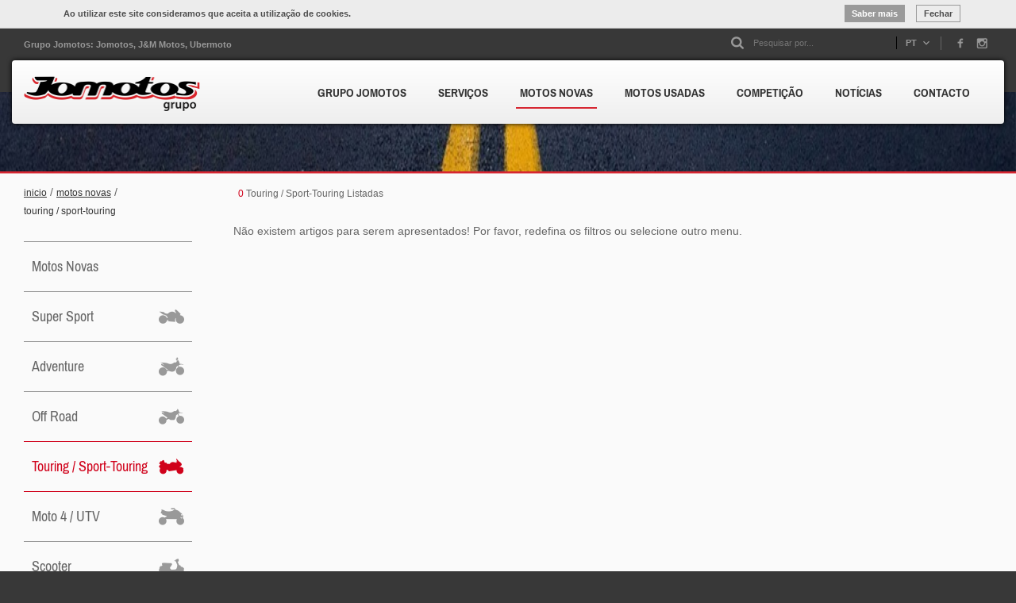

--- FILE ---
content_type: text/html; charset=ISO-8859-1
request_url: https://www.jomotos.pt/pt/motos-novas/moto-4-/-utv/index.php?id=450&cat=428&t=1
body_size: 16533
content:
<!DOCTYPE html>
<html lang="">
    <head>
        <title>Grupo Jomotos | Touring</title>

        <meta name="title" content="Grupo Jomotos | Touring" />
        <meta name="description" content="A Jomotos comercializa motas novas e usadas de qualidade, das melhores marcas. Encontre aqui a mota que precisa." />
        <meta name="robots" content="index, follow" />

        <meta name="generator" content="Redicom Prolepse">
        <meta name="rating" content="general">
        <meta name="distribution" content="global">
        <meta name="expires" content="never">
        <meta name="Cache-Control" content="private">
        <meta name="revisit-after" content="3 days">

        <meta property="og:site_name" content="Jomotos" />
        <meta property="og:image" content="http://www.jomotos.pt/sysimages/logo_face.jpg" />
        <meta property="og:title" content="Grupo Jomotos | Touring" />
        <meta property="og:description" content="A Jomotos comercializa motas novas e usadas de qualidade, das melhores marcas. Encontre aqui a mota que precisa." />
        <meta property="og:type" content="website" />
        <meta property="og:url" content="//www.jomotos.pt/pt/motos-novas/moto-4-/-utv/index.php?id=450&cat=428&t=1">

        <link rel="canonical" href="//www.jomotos.pt/index.php?id=450&cat=428">

        <meta http-equiv="Content-Type" content="text/html; charset=ISO-8859-1">
        <meta http-equiv='X-UA-Compatible' content='IE=edge,chrome=1'>
        <meta name="viewport" content="width=1366, maximum-scale=1">

        <link rel="stylesheet" href="style/fonts.css" type="text/css">
        <link rel="stylesheet" href="style/animate.css" type="text/css">
        <link rel="stylesheet" href="style/base.css" type="text/css">
        <link rel="stylesheet" href="style/guide.css" type="text/css">
        <link rel="stylesheet" href="lib/font-awesome-4.5.0/css/font-awesome.min.css" type="text/css">
        <link rel="stylesheet" href="style/print.css" type="text/css" media="print">

        <script type="text/javascript" src="lib/jquery-1.10.2.min.js"></script>
        <script type='text/javascript' src='lib/slideout.min.js'></script>
        <script type='text/javascript' src='lib/site.js'></script>
        <script type='text/javascript' src='lib/ie.js'></script>
        <script type='text/javascript' src='lib/jquery.blurr.js'></script> 
        <script type='text/javascript' src='lib/hashchange.min.js'></script> 

        <link rel="stylesheet" type="text/css" href="lib/jquery.fancybox/jquery.fancybox.css" media="screen" />
        <script type="text/javascript" src="lib/jquery.fancybox/jquery.fancybox.js"></script>
        <script src="lib/jquery.bxslider/jquery.bxslider.min.js"></script>

        <link href="//www.jomotos.pt/favicon.ico" type="image/x-icon"  rel="shortcut icon">
        <link href="//www.jomotos.pt/icon-ios.png" rel="apple-touch-icon">

        

<!-- // Prolepse Tag Manager -->
<script async src="https://www.googletagmanager.com/gtag/js?id=UA-107953946-1"></script>
<script>
  window.dataLayer = window.dataLayer || [];
  function gtag(){dataLayer.push(arguments);}
  gtag('js', new Date());

  gtag('config', 'UA-107953946-1');
</script>
 

    </head>

    <!--[if IE 7]>      <body class="no-js lt-ie9 lt-ie8 lt-ie7"> <![endif]-->
    <!--[if IE 8]>      <body class="no-js lt-ie9 lt-ie8"> <![endif]-->
    <!--[if IE 9]>      <body class="no-js lt-ie9"> <![endif]-->
    <!--[if gt IE 8]><!--> <body class="no-js"> <!--<![endif]--><style>
.slideout-menu{position: fixed;left: 0;top: 0;bottom: 0;right: 0;z-index: 0;width: 256px;overflow-y: auto;-webkit-overflow-scrolling: touch;background: #FFF;}
.slideout-panel{position:relative;z-index: 1;background: #FFF;}
.slideout-open,.slideout-open body,.slideout-open .slideout-panel{overflow: hidden;}
.slideout-open .slideout-menu{display: block !important;}
#menu{display: none;}

.search-mobile{position: relative;padding: 19px 15px 19px 6px;border-bottom: 1px solid #CCC;}
.search-mobile button{float: left;width: 35px;height: 24px;padding: 0;background: none;border: 0;border-radius: 0;}
.search-mobile button::before{content: '';display: block;width: 17px;height: 17px;margin: 0 auto;background: url(//www.jomotos.pt/sysimages/search.png) no-repeat left bottom;background-size: 17px;}
.search-mobile input{float: left;width: calc(100% - 35px);padding: 5px 10px;background: none;border: 0 !important;}


.menu-mobile{padding-bottom: 10px;}
.menu-mobile ul li a{position: relative;display: block;border-top: 1px solid #CCC;padding: 9px 15px 10px;}
.menu-mobile > ul:not(.menu-inst) > li:first-child{padding-top: 20px;}
.menu-mobile > ul > li:first-child > a{border-top: 0;}
.menu-mobile > ul > li:last-child > a{border-bottom: 1px solid #CCC;}
.menu-mobile ul li ul.sub-mobile{display: none;padding-bottom: 10px;}
.menu-mobile ul li ul.sub-mobile li a{padding: 7px 20px 8px;border: 0;}
.menu-mobile ul li ul.sub-mobile .sub-mobile li a{padding: 7px 40px;}
.menu-mobile ul li.hasSub > a::before,.menu-mobile ul li.hasSub > a::after{content: '';position: absolute;top: 50%;right: 19px;width: 12px;height: 12px;margin-top: -6px;}
.menu-mobile ul li.hasSub a::before {display: inline-block; background: url(sysimages/plus.png) no-repeat left top;background-size: 12px auto;}
.menu-mobile ul li.hasSub a::after {display: none;background: url(sysimages/minus.png) no-repeat left top;background-size: 12px auto;}
.menu-mobile ul li.active a::before {display: none;}
.menu-mobile ul li.active a::after {display: inline-block;}
.menu-mobile ul li.active > a:first-child {color: #D0021B !important;}
@media screen and (min-width: 767px) {
	#containerSite {transform: none !important;}
	#menu {display: none !important;}
	.slideout-open {overflow: auto !important;}
}

@media screen and (max-width: 768px){
	#containerSite{-webkit-box-shadow: 0 0 5px 0 rgb(102,102,102);-moz-box-shadow: 0 0 5px 0 rgb(102,102,102);box-shadow: 0 0 5px 0 rgb(102,102,102);}
  .escolheLingua {margin-top:20px; background-color:#f6f6f6;}
  .hasSub.escolheLingua > a {border:0px !important;}
}
</style>

<nav id="menu">

		<div class="search-mobile clearfix">
		<form name='frm_search' method='GET' action='/index.php'>
			<input type='hidden' name='id' value='36'>
			<button type="submit"></button>
			<input type="search" placeholder="Pesquisar por..." name='term' value='' autocomplete="off">
		</form>
		<script type="text/javascript">
			$(".search-mobile form[name='frmPesq']").on("submit",function(){
				if( $(".search-mobile input[name='term']").val() == ""  ){
					return false;
				}
			});
		</script>
	</div>
	
	<div class="menu-mobile">
		<ul>
			  			<li class="hasSub">
  				  				<a href="index.php?id=426">GRUPO JOMOTOS</a>
  				<ul class="sub-mobile">
  					<li><a href="index.php?id=426">Ver todos</a></li>
										<li class=""><a href="index.php?id=462">Grupo</a>
											</li>
										<li class=""><a href="index.php?id=463">Timeline</a>
											</li>
										<li class=""><a href="index.php?id=465">Jomotos</a>
											</li>
										<li class=""><a href="index.php?id=464">J&M Motos</a>
											</li>
										<li class=""><a href="index.php?id=524">Ubermoto Pombal</a>
											</li>
										<li class=""><a href="index.php?id=466">Ubermoto Tomar</a>
											</li>
					  				</ul>
    			  			</li>
			  			<li class="">
  				  				<a href="index.php?id=427"  >SERVIÇOS</a>
  				  			</li>
			  			<li class="hasSub">
  				  				<a href="index.php?id=446&cat=428&t=1">MOTOS NOVAS</a>
  				<ul class="sub-mobile">
  					<li><a href="index.php?id=446&amp;cat=428&amp;t=1">Ver todos</a></li>
										<li class=""><a href="index.php?id=447&amp;cat=428&amp;t=1">Super Sport</a>
											</li>
										<li class=""><a href="index.php?id=448&amp;cat=428&amp;t=1">Adventure</a>
											</li>
										<li class=""><a href="index.php?id=449&amp;cat=428&amp;t=1">Off Road</a>
											</li>
										<li class=""><a href="index.php?id=450&amp;cat=428&amp;t=1">Touring / Sport-Touring</a>
											</li>
										<li class=""><a href="index.php?id=451&amp;cat=428&amp;t=1">Moto 4 / UTV</a>
											</li>
										<li class=""><a href="index.php?id=452&amp;cat=428&amp;t=1">Scooter</a>
											</li>
										<li class=""><a href="index.php?id=501&amp;cat=428&amp;t=1">Street</a>
											</li>
										<li class=""><a href="index.php?id=502&amp;cat=428&amp;t=1">Custom</a>
											</li>
										<li class=""><a href="index.php?id=503&amp;cat=428&amp;t=1">Motos 125</a>
											</li>
										<li class=""><a href="index.php?id=504&amp;cat=428&amp;t=1">Carta AM e B1</a>
											</li>
					  				</ul>
    			  			</li>
			  			<li class="hasSub">
  				  				<a href="index.php?id=453&cat=429&t=1">MOTOS USADAS</a>
  				<ul class="sub-mobile">
  					<li><a href="index.php?id=453&amp;cat=429&amp;t=1">Ver todos</a></li>
										<li class=""><a href="index.php?id=494&amp;cat=429&amp;t=1">Street</a>
											</li>
										<li class=""><a href="index.php?id=495&amp;cat=429&amp;t=1">Adventure</a>
											</li>
										<li class=""><a href="index.php?id=496&amp;cat=429&amp;t=1">Custom</a>
											</li>
										<li class=""><a href="index.php?id=497&amp;cat=429&amp;t=1">Touring / Sport-Touring</a>
											</li>
										<li class=""><a href="index.php?id=498&amp;cat=429&amp;t=1">Off Road</a>
											</li>
										<li class=""><a href="index.php?id=499&amp;cat=429&amp;t=1">Super Sport</a>
											</li>
										<li class=""><a href="index.php?id=506&amp;cat=429&amp;t=1">Moto 4 / UTV</a>
											</li>
										<li class=""><a href="index.php?id=507&amp;cat=429&amp;t=1">Scooter</a>
											</li>
										<li class=""><a href="index.php?id=508&amp;cat=429&amp;t=1">Carta AM e B1</a>
											</li>
					  				</ul>
    			  			</li>
			  			<li class="hasSub">
  				  				<a href="index.php?id=512">COMPETIÇÃO</a>
  				<ul class="sub-mobile">
  					<li><a href="index.php?id=512">Ver todos</a></li>
										<li class=""><a href="index.php?id=513">Guilherme Gomes</a>
											</li>
										<li class=""><a href="index.php?id=514">Luís Outeiro</a>
											</li>
										<li class=""><a href="index.php?id=515">Martim Jesus</a>
											</li>
										<li class=""><a href="index.php?id=516">Tomás Santos</a>
											</li>
					  				</ul>
    			  			</li>
			  			<li class="hasSub">
  				  				<a href="index.php?id=430">NOTÍCIAS</a>
  				<ul class="sub-mobile">
  					<li><a href="index.php?id=430">Ver todos</a></li>
										<li class=""><a href="index.php?id=470">Últimas Notícias</a>
											</li>
										<li class=""><a href="index.php?id=471">Destaques</a>
											</li>
										<li class=""><a href="index.php?id=472">Campanhas</a>
											</li>
										<li class=""><a href="index.php?id=473">Eventos</a>
											</li>
					  				</ul>
    			  			</li>
			  			<li class="hasSub">
  				  				<a href="?id=474">CONTACTO</a>
  				<ul class="sub-mobile">
  					<li><a href="?id=474">Ver todos</a></li>
										<li class=""><a href="index.php?id=474">Contactar</a>
											</li>
										<li class=""><a href="index.php?id=475">Lojas</a>
											</li>
					  				</ul>
    			  			</li>
			              <li class="hasSub escolheLingua">
			  				<a href="javascript:void(0);">
                                                
                                                
                     Idioma ( pt )
                             
                      
                </a>
        				<ul class="sub-mobile" style="display: none;">
                                                                  <li><a href="javascript:void(0);" onClick="changeCountry('43');"> en </a></li>
                             
                                                
                     
			  				</ul>
			  	</li>
      		</ul>
	</div>
</nav>

<script>
	$(document).ready(function(){

		$('.menu-mobile ul li.hasSub > a').click(function(ev){
			ev.preventDefault();
			var submenu = $(this).next('.sub-mobile');

			if($(this).parent().hasClass('active')){
				$(this).parent().removeClass('active');
				submenu.slideUp(500)
			}else{
				$(this).parent().addClass('active');
				submenu.slideDown(500)
			}
		});

	});
  
 function changeCountry(lg){ 
  
      var id='176';
      if(lg=='43'){id='231';}
      console.log("/api.php/setLang/"+lg+"/"+id);
      $.get("/api.php/setLang/"+lg+"/"+id).done(function() {
        location="//www.jomotos.pt";        
      });
      return false;
 }  
  
</script>
<div id="containerSite" class="anim">

    <header id="header">
        <style>
@media (min-width: 768px) {  #cookies .containerfall { max-width: 750px }}
@media (min-width: 992px) {  #cookies .containerfall { max-width: 970px }}
@media (min-width: 1200px) {  #cookies .containerfall { max-width: 1170px }}
@media (max-width: 992px) {  #cookies .cookspace {margin-top:7px; margin-bottom:7px;}}
#header{position:relative!important}
#main{padding-top: 0!important}
#cookies, #cookies *{margin: 0; padding: 0;line-height: 120%}
#cookies{background-color:#ECECEC; min-height: 35px; width: 100%;position: relative;z-index: 99999;border-bottom:1px solid #C9C9C9;}
#cookies .containerfall{margin: 0 auto;padding: 0 15px;}
#cookies p.cookp{font-family:Arial, Helvetica, sans-serif;font-size:11px;font-weight:bold;line-height:140%;color:#4D4D4D;text-align:left;padding:10px; float: left;}
#cookies p{font-family: Arial;font-size: 11px;line-height: 140%;font-weight: normal;color: #4D4D4D}
#cookies .left {float: left;}
#cookies input {background-color:#9A9A9A;font-family:Arial, Helvetica, sans-serif;font-size:11px;font-weight:bold;line-height:140%;color:#FFF;text-align:left;}
#cookies button {cursor: pointer;background-color: transparent;border: 0;height:22px;padding:0px 9px;*padding:0px;margin-left:10px;margin-top:6px;font-size:11px;display: inline-block;}
#cookies button::-moz-focus-inner {border: 0;padding: 0;}
#cookies button::-moz-focus-inner{border: none;}
#cookies button span{font-family:Arial, Helvetica, sans-serif;font-size:11px;font-weight:bold;text-align:center;line-height:20px;letter-spacing:0;}
#cookies .more{background-color:#9A9A9A;}
#cookies .more:hover{background-color:#6A6A6A;}
#cookies .more span{color:#FFF;}
#cookies .close{border:1px solid #9A9A9A;}
#cookies .close:hover{border:1px solid #3A3A3A;}
#cookies .close span{color:#4D4D4D;}
#cookies .txtmore{width:100%;border-top:1px solid #DDD;clear:both;padding:10px 0;text-align:justify }
#cookies .txtmore p, #cookies .txtmore h3{width:90%; padding:10px;}
#cookies .cookspace {width:100%;}
</style>

<div id="cookies" style="" class="clearfix">
  <div class="containerfall centered clearfix">
      <div class="left cookspace">
          <p class="cookp">Ao utilizar este site consideramos que aceita a utilização de cookies.</p>
          <div class="right">
            <button onclick="moretxt()" class="more"><span>Saber mais</span></button>
            <button class="close" onclick="javascript:hide_cookies();"><span>Fechar</span></button>
          </div>
      </div>
      <div class="txtmore" style="display:none">
          <p class="cookp">O que são os cookies?</p> <br />
          <p>Cookies são pequenos fragmentos de texto que ficam guardados no seu navegador de internet, e que ajudam o nosso site a fornecer os nossos serviços. A informação contida é relacionada com as suas preferências de navegação, não incluindo assim os seus dados pessoais.</p>
      </div>
  </div>
</div>

<script type="text/javascript">
function hide_cookies(){
    $('#cookies').hide();
}
function moretxt(){
  if (!$('.txtmore').is(':animated')){
   if($('.more').hasClass('cl')){
      $('.more').removeClass("cl");
      $('.txtmore').slideUp('fast');
   } else{
      $('.more').addClass("cl");
      $('.txtmore').slideDown('fast');
   }
  }
}
</script>

<style>

	.header{position: relative;height: 80px; width: 100%;}
	.header .header-top{padding-top: 7px;}
	.header .header-top .header-left{float: left;}
	.header .header-top .header-left .title-left-header{padding-top: 2px;}
	.header .header-top .header-right{float: right; padding-top: 3px;}

	.toggle-button{display: none;float: left;padding: 0;margin: 17px 13px;}
	.toggle-button::before{content: '';display: block;width: 27px;height: 27px;text-decoration: none;background: url(sysimages/menu.png) no-repeat left top;background-size: 27px auto;}


	.header .header-top .header-right .search{float: left; width: 210px;}
	.header .header-top .header-right .search .search-btn{background: url(/sysimages/search.png) no-repeat left top; background-size: 16px auto; width: 17px; height: 16px; font-size: 0px; border:none;float: left; margin-right: 11px;}
	.header .header-top .header-right .search .search-btn:hover{background: url(/sysimages/search.png) no-repeat left bottom; background-size: 16px auto; width: 17px; height: 16px;}
	.header .header-top .header-right .search .search-text{width: 86%; background-color: transparent; float: left; border:none;   height: 16px; border-right: 1px solid black; padding-right: 5px; border-radius: 0%;}


	.header .header-top .header-right .icons{float: left; margin-top: -5px;}
	.header .header-top .header-right .icons a{float: left; background: url(/sysimages/social-icons.png) no-repeat left top; width: 25px; height: 25px; background-size: 238px auto; margin-left: 4px;}
	.header .header-top .header-right .icons a:hover{background-position: left -26px;}
	.header .header-top .header-right .icons a:first-child{margin-left: 10px;}


	.header .menu-cont{position:absolute; top: 41px; height: 80px; width: 100%; z-index: 1; top: 9px; left: 0;}
	.header .menu-cont .logo{float: left; padding-top: 20px; padding-left: 15px;}
	.header .menu-cont .logo img{max-width: 222px;}
	.header .menu-cont .menu{float: right;}
	.header .menu-cont .menu ul{list-style: none; padding-right: 20px;}
	.header .menu-cont .menu ul li{display: inline-block; padding-top: 30px; padding-left: 26px;}
	.header .menu-cont .menu ul li a{padding: 0px 5px; padding-bottom: 10px; }
	.header .menu-cont .menu ul li a:hover, .header .menu-cont .menu ul li a.sel{border-bottom: 2px solid #d62631;}
	.header .menu-cont .menu ul li:first-child{padding-left: 0;}
	.header .menu-cont .menu ul li:last-child{padding-right: 18px;}

	#header {position: fixed; z-index: 500; width: 100%; min-width: 1100px;}
  
  
   ul.select_lg{list-style: none url();display:none;position:absolute;width:55px;top:17px;left:-40px;background-color:#383838;z-index:2;border-radius:4px; box-shadow: 0 5px 6px -2px black;}
   ul.select_lg li{padding:5px 10px;}
   ul.select_lg li a{ text-transform: uppercase;text-decoration:none;color: #999;font-family: 'HelveticaNeue',Arial,Helvetica,sans-serif;font-size: 11px;font-weight: bold;line-height: 17px;display:block;}
  .lang{width:55px;float:left;padding:0px 10px;-moz-border-bottom-colors: none;-moz-border-left-colors: none;-moz-border-right-colors: none;-moz-border-top-colors: none;background-color: transparent;border-color: -moz-use-text-color black -moz-use-text-color -moz-use-text-color;border-image: none;border-radius: 0;border-style: none solid none none;border-width: medium 1px medium medium;}
  .selected_lg{text-transform: uppercase;position:relative;cursor:pointer;color: #999;font-family: 'HelveticaNeue',Arial,Helvetica,sans-serif;font-size: 11px;font-weight: bold;line-height: 17px; background:url('../sysimages/lg_arrow.png') no-repeat right top;background-size:16px;}
  .selected_lg:hover ul.select_lg{display:block;}
  
  
	@media screen and (max-width: 768px){
		#header{position: absolute;top: 0;left: 0;min-width: 1px;}
		.toggle-button{display: block; position: absolute;}
		.header-top{display: none;}
		.header{height: auto;}
		.header .container2{padding: 0;}
		.header .menu-cont{position: static;top: auto;left: auto;height: auto;border-radius: 0;}
		.header .menu-cont .logo{width: 100%; text-align: center;}
		.header .menu-cont .logo a{display: inline-block;line-height: 0;}
		.header .menu-cont .logo a img{display: block;width: 100%;max-width: 180px;}
		.header .menu-cont .menu{float: none;display: none;}
	}

</style>

<div itemscope itemtype="http://schema.org/Organization">
    <meta itemprop="url" content="//www.jomotos.pt">
    <meta itemprop="logo" content="http://www.jomotos.pt/sysimages/logotipo.png">
    <meta itemprop="legalName" content="Jomotos">
</div>

<div class="header">
	<div class="header-top container1 clearfix">
		<div class="header-left">
			<p class="title-left-header">Grupo Jomotos: Jomotos, J&M Motos, Ubermoto</p>
		</div>
		<div class="header-right">
					<div class="search">
				<form name='frmPesq'  method='GET' action='index.php'>
					<input type='hidden' name='id' value='36'>
					<button type="submit" class="search-btn"></button>
					<input type="text" name="term" placeholder="Pesquisar por..." class="search-text">
				</form>
				<script>
					$(".header-right form[name='frmPesq']").on("submit",function(){
						if( $(".header-right input[name='term']").val() == ""  ){
							return false;
						}
					});
				</script>
			</div>
		
  <div class="lang">
      <div class="selected_lg">
                            
                            
              pt
                   
                   
         <ul class="select_lg">
                                          <li><a href="javascript:void(0);" onClick="changeCountry('43');"> en </a></li>
                     
                                
                  
         </ul>
      </div>
  </div>

							<div class="icons">
											<a href="https://www.facebook.com/Jomotos-116174428453266" target="_blank" class="fb"></a>
											<a href="https://www.instagram.com/jomotosgrupo/" target="_blank" class="in"></a>
									</div>
			 		</div>
	</div>
	<div class="container2">
		<div class="relative">
			<div class="menu-cont  clearfix">
				<a href="javascript:void(0);" class="toggle-button"></a>
				<div class="logo">
					<a href="//www.jomotos.pt/">
						<img src="//www.jomotos.pt/sysimages/logotipo.png" alt="Jomotos" title="Jomotos"/>
					</a>
				</div>
				<nav class="menu">
					<ul>
					    					        	<li><a href="index.php?id=426"  >GRUPO JOMOTOS</a></li>
					    					        	<li><a href="index.php?id=427"  >SERVIÇOS</a></li>
					    					        	<li><a href="index.php?id=446&cat=428&t=1"  class="sel">MOTOS NOVAS</a></li>
					    					        	<li><a href="index.php?id=453&cat=429&t=1"  >MOTOS USADAS</a></li>
					    					        	<li><a href="index.php?id=512"  >COMPETIÇÃO</a></li>
					    					        	<li><a href="index.php?id=430"  >NOTÍCIAS</a></li>
					    					        	<li><a href="?id=474"  >CONTACTO</a></li>
					    					</ul>
				</nav>
			</div>
		</div>
	</div>

</div>

<script type="text/javascript">
	var slideout;
	$(document).ready(function(){
		slideout = new Slideout({
			'panel': document.getElementById('containerSite'),
			'menu': document.getElementById('menu'),
			'padding': 256,
			'tolerance': 70,
	    	'touch' : false
		});
		document.querySelector('.toggle-button').addEventListener('click', function() {
			if($('.wrapper-side-menu').is(':visible')){
				$('body').removeClass('open');
	            setTimeout(function(){
	                $('html').removeClass('open');
	                $('#containerSite').width('auto');
	            }, 300);
	            setTimeout(function(){
	                slideout.toggle();
	            }, 350);
			}else{
				slideout.toggle();
			}
		});
	});
  
  
  function changeCountry(lg){ 
  
      var id='176';
      if(lg=='43'){id='231';}
      console.log("/api.php/setLang/"+lg+"/"+id);
      $.get("/api.php/setLang/"+lg+"/"+id).done(function() {
        location="//www.jomotos.pt";        
      });
      return false;
 }
</script>
  
    </header><style>
    .wrapper-products{padding-top: 15px;}
    .products{min-height: 600px;}
    .wrapper-side-menu{float: left;width: 212px;margin-right: 52px;}

    .side-menu ul{margin-left: 0;list-style: none;}
    .side-menu ul li{position: relative;margin-top: -1px;} 
    .side-menu ul li a{position: relative;display: block; padding: 20px 10px;}
    .side-menu ul li:hover{z-index: 10;}
    .side-menu ul li.sel2, .side-menu ul li.active{z-index: 10;}
    .side-menu ul li a .icom-menu{float: right; margin-top: -5px;}
    .side-menu ul li:hover a .icom-menu span{background: left bottom;}
    .side-menu ul li a.active .icom-menu span{background: left bottom;}

    .caminho {margin-bottom: 28px;}

    .filters{margin-top: 78px;}
    .filters .title-filters{padding-bottom: 32px;}
    .filters .box-filter{padding-bottom: 20px;}
    .filters .box-filter > p{position: relative;}
    .filters .cnt-filters{display: none;}
    .filters .cnt-filters:not(.colors) label span{display: inline-block;max-width: 200px;padding-left: 20px;}
    .filters .cnt-filters:not(.colors) label{position: relative;}
    .filters .cnt-filters:not(.colors) label:first-child{margin-top: 0;}
    .filters .cnt-filters:not(.colors) label input{position: absolute;top: 5px;left: 0;}
    .filters .price{padding: 16px 15px 30px 10px;}
    .filters .price .numbers{position: relative;margin-top: 11px;}
    .filters .price .numbers span.min{float: left;}
    .filters .price .numbers span.max{float: right;}
    .filters .price .numbers span > div{display: inline-block;}
    .filters .price #slider-range{position: relative;height: 3px;margin-right: 10px;border-radius: 7px;background: #F2F2F2;}
    .filters .price #slider-range .ui-slider-range{position: absolute;top: 0;display: block;height: 100%;z-index: 1;background: #D0021B;}
    .filters .price #slider-range .ui-slider-handle{position: absolute;top: -4px;width: 11px;height: 11px;z-index: 2;border-radius: 11px;background-color: #D0021B;cursor: default;-ms-touch-action: none;touch-action: none;}
    .checkbox{line-height: 20px;margin-bottom: 7px;}
    .checkbox .radioLabel{display: block;line-height: 14px;}
    .checkbox .radio{position: relative;}
    .checkbox input[type=checkbox]{float: left;}
    .checkbox input[type=checkbox]{display: none;}
    .checkbox input[type=checkbox] + span{display: block;margin: 0 15px 0 0;background: #999;border: 1px solid #CCC;}
    .checkbox input[type=checkbox] + span::after{content: '';display: none;position: absolute;bottom: -4px;left: 0;width: 100%;height: 2px;background: #666;}
    .checkbox input[type=checkbox]:checked + span::after{display: block;}
    .filters .colors .checkbox{float: left;position: relative;margin-right: 4px;}
    .filters .colors .checkbox:hover .radioLabel{visibility: visible;opacity: 1;}
    .filters .colors .checkbox input[type=checkbox] + span{width: 20px;height: 20px;margin-right: 0;}
    .filters .colors .checkbox .radioLabel{position: absolute;top: 23px;left: 0;background: #F0EFF0;padding: 0 6px;white-space: nowrap;box-shadow: 0px 0px 5px 0px rgb(207,207,207);visibility: hidden;opacity: 0;z-index: 1;}
    .filters .toggle-filters{display: none;}
    .filters .see-all{display: inline-block;margin: 12px 0 0;}

    .filters .clear-filters{display: inline-block;padding-left: 23px;background: url(sysimages/2-layers.png) no-repeat left 2px; margin-bottom: 20px; display: inline-block; padding-bottom: 2px;}
    .filters .box-filter .tit-filtros{position: relative; padding-bottom: 14px; border-bottom: 1px solid #666; padding-left: 10px; display: block; cursor: pointer;}
    .filters .box-filter .tit-filtros span{padding-left: 5px;}
    .filters .box-filter .tit-filtros .arrow{position: absolute;right: 7px;top: 0;background: url(/sysimages/arrow-down.png) no-repeat;height: 11px;width: 11px;background-size: 100%;}
    .filters .box-filter .tit-filtros:hover {color: #D0021B; border-color: #D0021B;}
    .filters .box-filter .tit-filtros:hover .arrow{background: url(/sysimages/arrow-down2.png)no-repeat;height: 11px;width: 11px;background-size: 100%;}
    .filters .box-filter.open .tit-filtros {color: #D0021B; border-color: #D0021B;}
    .filters .box-filter.open .tit-filtros .arrow{background: url(/sysimages/arrow-up2.png)no-repeat;height: 11px;width: 11px;background-size: 100%;}
    .filters .box-filter.active .tit-filtros {color: #D0021B; border-color: #D0021B;}
    .filters .box-filter.active .tit-filtros .arrow{background: url(/sysimages/arrow-down2.png)no-repeat;height: 11px;width: 11px;background-size: 100%;}
    .filters .box-filter .cnt-filters{padding-top: 18px; padding-left: 10px; padding-bottom: 25px;}
    .filters .box-filter .cnt-filters label{margin-bottom: 6px;}

    .container-lst{float: left;padding-bottom: 100px;width: calc(100% - 264px);min-height: 735px;}
    .container-lst.fullWidth{float: none;width: 100%;}
    .container-lst .banner-products img{display: block;width: 100%;}

    .top-lst{position: relative; margin-bottom: 25px;}
    .top-lst .row .column{position: static;}
    .top-lst .row .column.total-products p{max-width: 100%;overflow: hidden;white-space: nowrap;text-overflow: ellipsis;margin-left: 6px; margin-top: 2px;}
    .top-lst .row .column.total-products p span{display: inline-block;padding-right: 3px;}
    .top-lst .row .column:last-child{text-align: right;}
    .top-lst .row .column .top-filters{float: right;}
    .top-lst .row .column .order{float: left;}

    .top-lst .row .column .order p{float: left; margin-top: 2px;}
    .top-lst .row .column .order .select {float: left; }
    .top-lst .row .column .order .select select{width: 123px; height: 24px;padding-left: 4px !important; padding-right: 20px !important; margin-top: 1px; cursor: pointer; border: none;}
    /*.top-lst .row .column .order .select select{color: #d0021b; }*/

    .top-lst .row .column .order .select{background: transparent !important; border: 0px !important;}
    .top-lst .row .column .order .select::after{top: 9px; right: 5px;}

    .wsm-button{position: absolute;top: 15px;left: -11px;display: none;width: 35px;height: 35px;z-index: 10;font-size: 15px;text-decoration: none;line-height: 35px;text-align: center;}
    .wsm-button::after{content: '';position: absolute;top: 50%;left: 50%;width: 15px;height: 15px;margin: -8px 0 0 -8px;background: url(sysimages/menu.png) no-repeat left top;background-size: 15px;}

    .container-lst > .row.type5{margin: 0 -5px;}
    .container-lst > .row.type5 > .column{width: 20%;padding: 0 5px 30px;}

    #morep{padding-top: 50px;line-height: 0;}
    
    #compare{display: none;position: fixed;bottom: 0;left: 0;width: 100%;height: 119px;padding: 17px 0;background: #F2F2F2;z-index: 10;}
    #compare::before{background-color: #008296;content: '';position: absolute;top: 0;left: 0;width: 100%;height: 86px;background-image: linear-gradient(180deg, #001b37 0%, #008296 100%);z-index: -1;}
    #compare.visible{display: block;}
    #compare .close-bar{position: absolute;top: -17px;right: 10px;width: 39px;height: 39px;background: url(../sysimages/remove_2.png) no-repeat left top;}
    .wrapper-compare{max-width: 1310px;position: relative;}
    .wrapper-compare .compare-products{float: right;width: 795px;}
    .wrapper-compare .compare-products .flags{min-height: 17px;line-height: 0;z-index: 6;}
    .wrapper-compare .compare-products .flag{position: relative;display: inline-block;line-height: 12px;padding: 0 6px 0 11px;margin: 0 5px 3px 0;}
    .wrapper-compare .compare-products .flag > span{position: absolute;top: -1px;right: -4px;content: '';width: 0;height: 0;border-style: solid;border-width: 14px 3px 0 0;}
    .wrapper-compare .compare-products .flag.oos{display: none;}
    .wrapper-compare .compare-button{float: right;padding-top: 8px;margin-right: 50px;}
    .wrapper-compare .compare-button .removeall{display: block;margin-top: 27px;}

    .prod{position: relative;}
    .prod .image{float: left;width: 90px;}
    .prod .image img{display: block;width: 100%;border-radius: 7px;}
    .prod .desc{float: left;width: calc(100% - 90px);padding: 0 17px 16px;}
    .prod .desc .name{padding-bottom: 1px;white-space: nowrap;text-overflow: ellipsis;overflow: hidden;}
    .prod .desc a.remove{display: inline-block;margin-top: 21px;}

    .info-comparator{display: none;}
    .showmore-bottom{text-align: center; padding-top: 40px;}
    .showmore-bottom span.gifloder{background: url(/sysimages/listloader.gif); background-size: 100%; width: 50px; height: 50px; display:none; }
    .contentShowMore{text-align: center;}
    .contentShowMore .btnShowMore{display: inline-block;padding: 13px 20px; text-transform: uppercase;}

    @media screen and (min-width: 1280px){
        .wrapper-compare .compare-products{margin-right: 100px;}
    }

    @media screen and (min-width: 768px){
        .container-lst > .row > .column:nth-child(5n+1){clear: left;}
        #footer.aumtespa {margin-bottom: 160px;}
    }

    @media screen and (max-width: 768px){
        #containerSite{margin-left: 0;/*overflow: auto;*/}

        .wrapper-side-menu{display: none;float: none;position: fixed;left: 0;top: 0;bottom: 0;right: 0;z-index: -1;width: 256px;padding: 10px 15px;margin: 0;overflow-x: hidden;overflow-y: auto;background: #FFF;-webkit-overflow-scrolling: touch;}

        html.open,html.open body{overflow: hidden;}
        html.open .wrapper-side-menu{display: block;}
        html.open #containerSite{-webkit-transition: margin .3s linear;-moz-transition: margin .3s linear;-ms-transition: margin .3s linear;-o-transition: margin .3s linear;transition: margin .3s linear;}
        body.open #containerSite{margin-left: 256px;}

        .product-list{-webkit-box-shadow: 0 0 5px 0 rgb(102,102,102);-moz-box-shadow: 0 0 5px 0 rgb(102,102,102); box-shadow: 0 0 5px 0 rgb(102,102,102);}
        
        .wrapper-products{padding-top: 15px;}
        .products{padding-left: 0;}

        .top-lst{padding: 15px 0 15px 30px; margin-top: -12px; margin-bottom: 0;}
        .top-lst .row .column .wsm-button{display: block;}
       

        .container-lst{float: none;width: 100%;}
        .container-lst > .row.type5{margin: 0 -15px;}
        .container-lst > .row.type5 > .column{float: left;width: 50%;padding: 0 15px 15px;}
        .container-lst > .row.type5 > .column:nth-child(2n+1){clear: left;}
        
        #compare{padding: 10px 0;height: auto;text-align: center;}
        #compare::before{height: 100%;}
        #compare .close-bar{right: 0;top:0;}
        #compare .compare-products{display: none !important;}
        #compare .info-comparator{display: block;}
        #compare .wrapper-compare .compare-button{float: none;margin-right: 0px;}
        #compare .wrapper-compare .compare-button .removeall{margin-top: 5px;color: #FFF;}
        #compare .compare-button .button{width: 100%;margin-top: 5px;}

        .wrapper-side-menu .caminho{display: none;}
        .wrapper-side-menu .side-menu ul li:first-child a {border-top: 0;}

        .top-lst .row .column.total-products{display: none;}
        .top-lst .row .column:last-child{padding-top: 5px;}
        .top-lst .row .column .top-filters{float: none;}
        .top-lst .row .column .order{float: left;}

        .container-lst {padding-bottom: 30px;}
        .container-lst .showmore-bottom {padding-top: 15px;}
        .container-lst #morep{padding-top: 20px;}
    }
</style>

<div class="microdata" style="display: none;">
    <div itemscope itemtype="http://schema.org/WebPage">
                <div itemprop="breadcrumb">
            <ul>
                <li itemscope itemtype="http://data-vocabulary.org/Breadcrumb"><a href="//www.jomotos.pt" title="Jomotos" itemprop="url"><span itemprop="title">Jomotos</span></a> > </li>
                 
                                     
                                        <li itemscope itemtype="http://data-vocabulary.org/Breadcrumb"><a  href="index.php?id=446&cat=428&t=1"  title="Motos Novas" itemprop="url"><span itemprop="title">Motos Novas</span></a> > </li>
                                     
                                        <li itemscope itemtype="http://data-vocabulary.org/Breadcrumb"><a  href="index.php?id=450&cat=428&t=1"  title="Touring / Sport-Touring" itemprop="url"><span itemprop="title">Touring / Sport-Touring</span></a></li>
                                                </ul>
        </div>
            </div>
</div>

<script src="//ajax.googleapis.com/ajax/libs/angularjs/1.2.23/angular.min.js"></script>
<script src="//www.jomotos.pt/lib/angular-locale_pt-pt.js"></script>

<section id="main" class="product-list" ng-app="MyApp" ng-controller="controller">


                         <span class="cabecalho" style="background-image:url(//www.jomotos.pt/temp/1502967708_1cff66e13f647e3858bf18c0e9675292.jpg);"></span>
                

	<div class="container1 wrapper-products">
		
		<div class="products clearfix">

            			<div class="wrapper-side-menu">

                
                <div class="caminho">
                                        <ul>                                
                                                                                 <li><a href="index.php" title="Inicio">Inicio</a> / </li>
                                                                                            
                                                                                 <li><a href="index.php?id=446&cat=428&t=1" title="Motos Novas">Motos Novas</a> / </li>
                                                                                            
                                                                                      
                            <li><a href="javascript:void(0);" title="Touring / Sport-Touring">Touring / Sport-Touring</a></li>
                                                                                            
                                            </ul>
                                    </div>
               
				
				<div>
					    					<nav class="side-menu">
    			    		<ul class="firstLevelMenu">

                                <li  >
                                    <a href="index.php?id=446&cat=446&t=1" >
                                        Motos Novas
                                    </a>
                                </li>


                                                                <li >
                                	<a href="index.php?id=447&cat=428&t=1"  >
                                		Super Sport

                                         <div class="icom-menu">  
                                          <span style="background-image:url(//www.jomotos.pt/images/rubCatalogopt_447.png); height: 32px; width: 32px; background-size: 100%; display:block;"></span>
                                        </div>
                                	</a>
                                </li>
                                                                <li >
                                	<a href="index.php?id=448&cat=428&t=1"  >
                                		Adventure

                                         <div class="icom-menu">  
                                          <span style="background-image:url(//www.jomotos.pt/images/rubCatalogopt_448.png); height: 32px; width: 32px; background-size: 100%; display:block;"></span>
                                        </div>
                                	</a>
                                </li>
                                                                <li >
                                	<a href="index.php?id=449&cat=428&t=1"  >
                                		Off Road

                                         <div class="icom-menu">  
                                          <span style="background-image:url(//www.jomotos.pt/images/rubCatalogopt_449.png); height: 32px; width: 32px; background-size: 100%; display:block;"></span>
                                        </div>
                                	</a>
                                </li>
                                                                <li   class="sel2"  >
                                	<a href="index.php?id=450&cat=428&t=1"  class='active'  >
                                		Touring / Sport-Touring

                                         <div class="icom-menu">  
                                          <span style="background-image:url(//www.jomotos.pt/images/rubCatalogopt_450.png); height: 32px; width: 32px; background-size: 100%; display:block;"></span>
                                        </div>
                                	</a>
                                </li>
                                                                <li >
                                	<a href="index.php?id=451&cat=428&t=1"  >
                                		Moto 4 / UTV

                                         <div class="icom-menu">  
                                          <span style="background-image:url(//www.jomotos.pt/images/rubCatalogopt_451.png); height: 32px; width: 32px; background-size: 100%; display:block;"></span>
                                        </div>
                                	</a>
                                </li>
                                                                <li >
                                	<a href="index.php?id=452&cat=428&t=1"  >
                                		Scooter

                                         <div class="icom-menu">  
                                          <span style="background-image:url(//www.jomotos.pt/images/rubCatalogopt_452.png); height: 32px; width: 32px; background-size: 100%; display:block;"></span>
                                        </div>
                                	</a>
                                </li>
                                                                <li >
                                	<a href="index.php?id=501&cat=428&t=1"  >
                                		Street

                                         <div class="icom-menu">  
                                          <span style="background-image:url(//www.jomotos.pt/images/rubCatalogopt_501.png); height: 32px; width: 32px; background-size: 100%; display:block;"></span>
                                        </div>
                                	</a>
                                </li>
                                                                <li >
                                	<a href="index.php?id=502&cat=428&t=1"  >
                                		Custom

                                         <div class="icom-menu">  
                                          <span style="background-image:url(//www.jomotos.pt/images/rubCatalogopt_502.png); height: 32px; width: 32px; background-size: 100%; display:block;"></span>
                                        </div>
                                	</a>
                                </li>
                                                                <li >
                                	<a href="index.php?id=503&cat=428&t=1"  >
                                		Motos 125

                                         <div class="icom-menu">  
                                          <span style="background-image:url(//www.jomotos.pt/images/rubCatalogopt_503.png); height: 32px; width: 32px; background-size: 100%; display:block;"></span>
                                        </div>
                                	</a>
                                </li>
                                                                <li >
                                	<a href="index.php?id=504&cat=428&t=1"  >
                                		Carta AM e B1

                                         <div class="icom-menu">  
                                          <span style="background-image:url(//www.jomotos.pt/); height: 32px; width: 32px; background-size: 100%; display:block;"></span>
                                        </div>
                                	</a>
                                </li>
                                		                  </ul>
		    	         </nav>
			    				    	
			    	<script type="text/javascript">
                    	$(document).ready(function(){
                    		$('.side-menu ul li').each(function( index ) {
                    	        if ( $(this).hasClass('sel') && $(this).children().length != 0 ) {
                    	            $(this).siblings().hide();
                    	        };
                    	    });
                    	});
                    </script>


									</div>
        
			</div>
            			<section class="container-lst">

                
                <div class="top-lst">
                    <div class="row">

                        <div class="col-sm-4 column total-products">
                            <p><span>0</span>Touring / Sport-Touring Listadas</p>
                        </div>

                        <div class="col-sm-8 column clearfix">
                            <a href="javascript:void(0);" class="wsm-button"></a>
                            <div class="top-filters clearfix">
                                                            
                            </div>
                        </div>

                    </div>
                </div>
        

				<div class="row">
                                            <div class="col-sm-12">
                            <p>Não existem artigos para serem apresentados! Por favor, redefina os filtros ou selecione outro menu.</p>
                        </div>
                    
				</div>

                <div ng-click="search()" class="showmore showmore-bottom" id='morep'>
                    <span class="gifloder"></span>
                </div>
                                
			</section>
		</div>
		
		<div id="compare" class="animated fadeIn">
            
		    <div class="container wrapper-compare clearfix">
            <a href="javascript:void(0);" class="close-bar"></a>    

                <div class="compare-button">
                    <div class="info-comparator">
                        <p></p>
                    </div>
                    <a href="index.php?id=85" class="button">Comparar</a>
                    <a class="removeall" href="javascript:void(0);">Alfabética A-Z</a>
                </div>
                <div class="compare-products">
                    <div class="row">
                    
                        <div class="col-sm-4">
                            <div class="prod">
                                <div class="image"><img src="" alt="" title=""></div>
                                <div class="desc">
                                    <div class="flags"></div>
                                    <p class="name"></p>
                                    <p class="price"></p>
                                    <a class="remove" href="javascript:void(0);">Remover</a>
                                </div>
                            </div>
                        </div>
                        <div class="col-sm-4">
                            <div class="prod">
                                <div class="image"><img src="" alt="" title=""></div>
                                <div class="desc">
                                    <div class="flags"></div>
                                    <p class="name"></p>
                                    <p class="price"></p>
                                    <a class="remove" href="javascript:void(0);">Remover</a>
                                </div>
                            </div>
                        </div>
                        <div class="col-sm-4">
                            <div class="prod">
                                <div class="image"><img src="" alt="" title=""></div>
                                <div class="desc">
                                    <div class="flags"></div>
                                    <p class="name"></p>
                                    <p class="price"></p>
                                    <a class="remove" href="javascript:void(0);">Remover</a>
                                </div>
                            </div>
                        </div>

                    </div>
                </div>


            </div>

            <script>
                var pids = [];
                $.getJSON("/api.php/getProductsComparator/", function(data){
                    var items = data.response.products.length;

                    for (var i = 0; i < items; i++) {
                        pids.push(data.response.products[i].id);
                    }
                });
            </script>
        </div>

	</div>
</section>


<script>

$(document).ready(function(event){
    $('.gifloder').hide();
     $('.filters .box-filter > .tit-filtros').on('click', function(){
        var _parent = $(this).parent();
        if($(_parent).hasClass("open")){
            $(_parent).removeClass("open");
            $(_parent).find('.cnt-filters').slideUp("fast"); 
        }else{
            $(_parent).addClass("open");
            $(_parent).find('.cnt-filters').slideToggle("fast"); 
        }    
    });
});
</script>



<script src="//www.jomotos.pt//lib/jquery.storageapi.min.js"></script>
<!--<script src="//code.angularjs.org/1.4.7/angular-touch.min.js"></script>-->
<script src="/lib/angular-touch.min.1.4.7.js"></script>

<script>
	$("#morep").hide();
</script>

<script>
    var offset = 0;
    var stop_ajax=0;

    var scopeKey = 0;
    var pageId = 450;
    var pageCAT = 428;
    var app = angular.module('MyApp', ['ngTouch']);
    var showMoreProducts = false;


   function clickShowMoreProducts(){
        $('.btnShowMore').hide();
        $('span.gifloder').css("display","inline-block");
        showMoreProducts = true;

        var top = parseInt($(window).scrollTop())+ 1200;
        if (  top>=($(document).height() - $(window).height()) ){
            $('.showmore').click();
        }
   }

    app.factory('SomeCache', function($cacheFactory) {
      return $cacheFactory('someCache');
    });

    app.controller("controller", function($scope, $http, SomeCache) {

        // Item List Arrays
        $scope.products = [];
        $scope.productsWishlist = [];

        $scope.goDetail = function($event){
          $event.preventDefault();
          $event.stopPropagation();

          var total = SomeCache.info().size;
          var data = [];
          var scrollTop = (document.documentElement && document.documentElement.scrollTop) || document.body.scrollTop;

          for (var i = 0; i < total; i++) {
            data.push(SomeCache.get(i));
          };

          try {
            $.localStorage.set('list_' + pageId, data);
            $.localStorage.set('historyBack', 1);
            $.localStorage.set('scrollTop', scrollTop);
          } catch (e) {

          }

          window.location.href = $($event.currentTarget).attr("href");
        }

        $scope.search = function(msg) {

          $scope.getContentsSuccess = function(data, status, headers, config) {

            if( data.response.products.length<1 )
            {
                stop_ajax=1;
                $( "#morep" ).hide();
                $( "#morep" ).addClass( "showmore" );
                $( "#morep" ).removeClass( "stop" );
                return false;
            }

            for (var i = 0; i < data.response.products.length; i++) {
              SomeCache.put(scopeKey, data.response.products[i]);

              data.response.products[i].expression21="";
              data.response.products[i].expression48="+ CORES";
              data.response.products[i].expression52="Remover";
              data.response.products[i].expression123="Esgotado";

              var stock = 0;
              angular.forEach( data.response.products[i].variants, function(value,index){
                stock = stock+parseInt(value.inventory_quantity);
              })
              data.response.products[i].totalStock = stock;
            
              var price = data.response.products[i].price.value;
              // price = price.replace(".", ",<span>");
              // price = price+"</span> ";
              // price = price.replace(".00", "");

              data.response.products[i].price.value = Math.round(price);

              $scope.products.push(data.response.products[i]); 
              
              checkCheckbox();

              if(dataCompare.length == 3)
                disableCheckbox(true);

              // $scope.checkboxDisabled = '';

              // if(!checkboxDisabled)
              //   $scope.checkboxDisabled = 'disabled';


              scopeKey++;
            }

            $( "#morep" ).addClass( "showmore" );
            $( "#morep" ).removeClass( "stop" );

           /* setTimeout(function(){
                var grid = $('.grid-view a.sel').attr('data-grid');
                if(grid == 3){
                    $('.container-lst > .row > .column:not(.no-products)').removeClass().addClass('col-xs-6 col-sm-4 column');
                    $('.container-lst > .row').removeClass().addClass('row fadeInUpList animated slow type5')
                    // $('.container-lst .banner').removeClass().addClass('col-sm-8 col banner');
                }else{
                    $('.container-lst > .row > .column:not(.no-products)').removeClass().addClass('col-xs-6 col-sm-12 column');
                }
            }, 10);*/


            if(status == "scrollAuto") {
                setTimeout(function(){
                    if($(".httpInside").length >= data.count) {
                        $("body, html").scrollTop($.localStorage.get("scrollTop"));
                        localStorage.removeItem("historyBack");
                        localStorage.removeItem("scrollTop");
                    }
                }, 200);
            }
          }

          if($.localStorage.isSet("list_" + pageId) == false)
          {
            if(showMoreProducts == false) {
                return false;
            }

            $( "#morep" ).addClass( "stop" );
            $( "#morep" ).removeClass( "showmore" );
            offset = offset+7;

            $http.get('/api.php/getProducts/450/428/'+offset).
            success(function(data, status, headers, config) {
              $scope.getContentsSuccess(data, status, headers, config);
            });

            //showMoreProducts = false;

          }
          else
          {
            var data = [];
            data.response = [];
            data.response.products = $.localStorage.get("list_" + pageId);
            offset = data.response.products.length;
            data.count = parseInt(offset);

            $.localStorage.remove("list_" + pageId);

            if(data.response.products.length >= $(".prodL").length)
            {
              $scope.getContentsSuccess(data, "scrollAuto");
            }
            else
            {
              $http.get('/api.php/getProducts/450/428/'+offset).
              success(function(data, status, headers, config) {
                $scope.getContentsSuccess(data, status, headers, config);
              });
            }

          }

        }

        if($.localStorage.isSet("list_" + pageId))
            $scope.search();

        $scope.addWish = function($event) {

          var elem = $event.currentTarget;
          var pid = jQuery(elem).attr("pid");


         $http.get('/api.php/addToWishList/'+pid).
          success(function(data, status, headers, config) {

               for (var i = 0; i < data.response.wishlist.length; i++) {
                  if(data.response.wishlist[i].id==pid){
                    $scope.productsWishlist.push(data.response.wishlist[i]);
                  }
               }

               $("#itemsWishlist span").html( data.response.wishlist.length );


               $(".wishAdded").click();

          });
          $scope.productsWishlist = [];

        }

    });

    app.filter('unsafe', function($sce) { return $sce.trustAsHtml; });

    $(window).scroll(function(){

        if( stop_ajax==0 ){
            var top = parseInt($(window).scrollTop())+ 1200;
            if (  top>=($(document).height() - $(window).height()) ){
                $('.showmore').click();
            }
        }

    });

    $(window).load(function(){
      // REMOVE LIST LOCALSTORAGE
      for ( var i = 0, len = localStorage.length; i < len; ++i ) {
        var keyLocalstorage = localStorage.key(i);
        var prefixo = keyLocalstorage.substr(0, 5);

        if(prefixo == "list_") {
          localStorage.removeItem(keyLocalstorage);
        }
      }
    });
</script>

<script type="text/javascript">
    /*var grid = $('.grid-view a.sel').attr('data-grid');
    if(grid == 3){
        $('.container-lst > .row > .column:not(.no-products)').removeClass().addClass('col-xs-6 col-sm-4 column');
        $('.container-lst > .row').removeClass().addClass('row fadeInUpList animated slow type5');
    }else{
        $('.container-lst > .row > .column:not(.no-products)').removeClass().addClass('col-xs-6 col-sm-12 column');
       
    }*/


    if($.localStorage.isSet("list_" + pageId) == false)
        //$('.container-lst > .row').hide();*/
	
    $(document).ready(function(){

        if($.localStorage.isSet("list_" + pageId) == false)
            setTimeout(function(){
                /*$('.container-lst > .row').show();*/
            },500);


        $(".grid-view a").on("click",function(e){
            e.preventDefault();
            $.get( "/api.php/setGridView/"+$(this).attr("data-grid"))
            .done(function() {
                location=location;
            });
        });

        $('a.see-all').on('click', function(){
            var filters = $(this).prev();
            var _this = $(this);
            filters.slideToggle(function(){
                if($(this).is(':visible')){
                    _this.text('Ver menos');
                }else{
                    _this.text('Ver tudo');
                };
            });
        });

	    var handle = 0;        
	    $(".cnt-filters input[type=checkbox]").change(function( event ) {
			event.preventDefault();
	        clearTimeout(handle);
	        
	        if( $(this).hasClass("active") ){
	        	$(this).removeClass("active");
	        }else{
	        	$(this).addClass("active");
	        }
	        
	        var fieldV = $(this).attr("flttype");
	        var valuesV = $(this).attr("fltid");
	        
	        $.post( "/api.php/setFilters", { page_id: '450', 'filter': { field: fieldV, values: valuesV } })
	        .done(function() {
	        	handle = setTimeout(function() { location=location; }, 1000);
	        });

            var activeFilters = $('.cnt-filters input[type="checkbox"]:checked').length;
            if(activeFilters > 0){$('#active-filters').text('('+activeFilters+')');}else{$('#active-filters').text('');}
   		});
        var activeFilters = $('.cnt-filters input[type="checkbox"]:checked').length;
        if(activeFilters > 0){$('#active-filters').text('('+activeFilters+')');}else{$('#active-filters').text('');}

	    $(".clear-filters").click(function( event ) {
			event.preventDefault();
	        $.get( "/api.php/resetFilters/450")
	        	.done(function() {
	           		location=location;
	          	});
	    });

		/* ----- MOBILE ----- */
		$('.wsm-button').click(function(){
			if($('html').hasClass('open')){
                $('body').removeClass('open');
                setTimeout(function(){
                    $('html').removeClass('open');
                    $('#containerSite').width('auto');
                }, 300);
			}else{
                if($('#menu').is(':visible')){
                    slideout.toggle();
                    setTimeout(function(){
                        $('html').addClass('open');
                        $('body').addClass('open');
                        $('#containerSite').width($(window).width());
                    }, 350);
                }else{
                    $('body').addClass('open');
                    $('html').addClass('open');
                    $('#containerSite').width($(window).width());
                }
			}
		});
		/* ------------------ */

		/* ----- ORDER BY ----- */
		$(".order-by").on("change", function(){
		                
            var prop_checed = 0;
            if($('.order-by option:selected').val() != 'default'){
                prop_checed = 1; 
            }

            if(prop_checed == 1){
                var fieldV = $('.order-by option:selected').attr("name");
                var valuesV = $('.order-by option:selected').val();

                $.post( "/api.php/setOrderBy", { page_id: '450', 'order_by': { field: fieldV, value: valuesV } }).done(function() {
                    location=location;
                });
            }
        });

	});

    var dataCompare = new Array();
    var CDN = "//www.jomotos.pt/";
    //var checkboxDisabled = false;

    $.getJSON("/api.php/getProductsComparator", function(data){
        if(data.response.products.length == 0)
            return;

        $(data.response.products).each(function(k ,v){
            var data = {};
                data.pid = v.id;
                data.image = CDN + v.featured_image.resource_url.small;
                data.name = v.title;
                data.price = '';
                data.flags = '';

                if(v.price.currency.prefix != "")
                    data.price += '<span>' + v.price.currency.prefix + '</span> ';

                data.price += v.price.value;

                if(v.price.currency.sufix != "")
                    data.price += ' <span>' + v.price.currency.sufix + '</span>';

                if(v.previous_price.value > 0)
                {
                    data.price += '<span class="old-price">';

                    if(v.previous_price.currency.prefix != "")
                    data.price += '<span>' + v.previous_price.currency.prefix + '</span> ';

                    data.price += v.previous_price.value;

                    if(v.previous_price.currency.sufix != "")
                        data.price += ' <span>' + v.previous_price.currency.sufix + '</span>';

                    data.price += '</span>';
                }

                $(v.tags).each(function(k ,v){
                    data.flags += '<div class="flag" style="background: '+v.color+';border: 1px solid '+v.color+';">'+v.title+'<span style="border-color: '+v.color+' transparent transparent;"></span></div>'
                });   
           
                dataCompare.push(data);
        });

        checkCheckbox();

        if(dataCompare.length == 3){
            disableCheckbox(true);
        }

        adicionarBarra();
    });

    $(document).ready(function(){
        comparator(); 
    });

    function disableCheckbox(checkboxDisabled) {
        $(".container-lst input[type=checkbox]:not(:checked)").prop("disabled", checkboxDisabled);
    }

    function comparator(){
        $('.close-bar').on('click', function(){
            $('#compare').removeClass('visible');
            $('#footer').removeClass('aumtespa');
        });

       $(".container-lst").on("change", ".product input[type=checkbox]", function(ev){
            ev.stopPropagation();
 
            var pid = parseInt($(this).attr("pid"));
            var _parent = $(this).parents(".product");
            var eventAjax = "";

            if($(this).prop("checked")){

                eventAjax = "addToComparator";
                var data = {};
                    data.pid = pid;
                    data.image = $(".img-default", _parent).attr("src");
                    data.name = $("p.name", _parent).text();
                    data.price = $("p.price", _parent).html();
                    data.flags = $(".flags", _parent).html();
                    dataCompare.push(data);

            }else{

                eventAjax = "removeFromComparator";
                $(dataCompare).each(function(k, v){
                    if(v.pid == pid)
                        dataCompare.splice(k, 1);
                });

            }

            if(dataCompare.length == 3){
                disableCheckbox(true);
            }else{
                disableCheckbox(false);
            }

            if(eventAjax != ""){
                $.getJSON("/api.php/" + eventAjax + "/" + pid);
            }

            adicionarBarra();
        });
        
        $(".compare-products .remove").click(function(){
            var pid = $(this).attr("pid");

            $(dataCompare).each(function(k, v){
                if(v.pid == pid)
                    dataCompare.splice(k, 1);
            });

            checkCheckbox();
            
            disableCheckbox(false);

            $.getJSON("/api.php/removeFromComparator/" + pid);

            adicionarBarra();

        });
        
        $(".compare-button .removeall").click(function(){
            dataCompare = new Array();
            checkCheckbox();
            
            disableCheckbox(false);

            $.getJSON("/api.php/removeFromComparator/");

            adicionarBarra();

        }); 
    }

    function checkCheckbox(){
        $(".container-lst input[type=checkbox]").prop("checked", false);
        $(dataCompare).each(function(k, v){
            $(".container-lst input[type=checkbox][pid="+ v.pid +"]").prop("checked", true);
        });
    }

    function adicionarBarra() {
        $(".compare-products .col-sm-4").css("visibility", "hidden").each(function(k, v){
            if(dataCompare[k] != undefined) {
                $("img", $(this)).attr("src", dataCompare[k].image);
                $(".name", $(this)).text(dataCompare[k].name);
                $(".price", $(this)).html(dataCompare[k].price);
                $(".flags", $(this)).html(dataCompare[k].flags);
                $(".remove", $(this)).attr("pid", dataCompare[k].pid);
                $(this).css("visibility", "visible");
            }
        });

        if(dataCompare.length > 0){
            $('#compare').addClass('visible');
            $('#footer').addClass('aumtespa');

            $('.info-comparator p').text(dataCompare.length+' produtos no comparador');
        }else{
            $('#compare').removeClass('visible');
            $('#footer').removeClass('aumtespa');
        }
    }
</script>





<style>
   #footer{position: relative;width: 100%;}
   .container-menu {background-color: #383838; box-shadow: 0 -3px 0 #d62631;}

   .column-menu {padding-bottom: 25px;}
   .container-menu ul{list-style: none;margin: 8px 0 0;}
   .container-menu ul li{line-height: normal;padding-bottom: 6px;}
   .container-menu ul li a{display: inline-block;}
   .container-menu ul li:last-child{padding-bottom: 0;}

   .column-newsletter p:first-child{padding-bottom: 12px;}
   .column-newsletter .wrapper-newsletter{position: relative;margin-top: 10px;}
   .column-newsletter .wrapper-newsletter input{background-color: transparent; color: white;font-size: 11px;letter-spacing: 0.2px; padding: 12px 0px; border-radius: 6px; border: 1px solid white; width: 100%; padding-right: 40px; padding-left: 10px;}
   .column-newsletter a {background: url(//www.jomotos.pt/sysimages/submit.png) no-repeat left top; width: 22px; height: 22px; display: block; position: absolute;top: 8px; right: 10px; background-size: 100%;}
   .column-newsletter a:hover{background: url(//www.jomotos.pt/sysimages/submit.png) no-repeat left bottom; background-size: 100%;}

   .center-footer{display: inline-block; border-bottom: 1px solid #d62631; width: 100%; padding-top: 20px;padding-left: 15px;
       padding-right: 15px;}

   .center-footer .left .col2{padding-left: 20px;}
   .center-footer .left .col3{padding-left: 52px;}
   .center-footer .left .col4, .center-footer .left .col5{padding-left: 35px;}
   .center-footer .right .col1{padding-left: 60px;}
   .center-footer .right .col2{padding-left: 22px;}

   .bottom-footer .right-footer{text-align: right;}

   .row .empresa img{margin-bottom: 8px;}
   .img-contact {margin-top: 4px;}

   .bottom-footer{position: relative; background-color: #383838; padding: 7px 15px 25px 15px;}
   .top-footer{display: inline-block; border-bottom: 1px solid #d62631; width: 100%; padding-top: 20px; padding-bottom: 17px; padding-left: 15px;padding-right: 15px;}
   .top-footer .logo-footer{display:block; line-height: 0;}
   .top-footer .logo-footer img{max-width: 142px;}
   .top-footer .column-social .bloco-social{display: inline-block; float: right; margin-top: 4px;}
   .top-footer .column-social .label-social{float:left;}

   .top-footer .column-social .social-footer {float: left; margin-top: -8px;}
   .top-footer .column-social .social-footer a{float: left; background: url(//www.jomotos.pt/sysimages/social-icons_footer.png) no-repeat left top; width: 30px; height: 30px; background-size: 295px auto; margin-left: 5px;}
   .top-footer .column-social .social-footer a:hover{background: url(//www.jomotos.pt/sysimages/social-icons_footer.png) no-repeat left bottom; width: 30px; height: 30px; background-size: 295px auto;}
   .top-footer .column-social .social-footer a:first-child{margin-left: 18px;}
   .top-footer .column-social .social-footer a:last-child{margin-right: 18px;}


   /* ------ POPUP NEWSLETTER ------ */
   #newsletter{display: none; padding: 27px 15px; width: 500px; position: relative;}
   #newsletter .title-pop{padding-bottom: 17px;}
   #newsletter .title-pop .h1{padding-bottom: 10px;}
   #newsletter .title-pop p b{display: inline-block;padding-bottom: 2px;}
   #newsletter .wrapper-form input{width: 100%;}
   #newsletter .wrapper-form .col1{padding-right: 11px;}
   #newsletter .wrapper-form .col2{padding-left: 11px;}
   #newsletter .wrapper-form .wrapper-selects .column1{padding-right: 11px;}
   #newsletter .wrapper-form .wrapper-selects .column2{padding-left: 11px; padding-right: 11px;}
   #newsletter .wrapper-form .wrapper-selects .column3{padding-left: 11px;}
   #newsletter .bottom-form{padding-top: 13px;}
   #newsletter .bottom-form p.reduced {float: left;padding-top: 10px;}
   #newsletter .bottom-form p.reduced > span{padding-left: 0px;}
   #newsletter .bottom-form input{float: right;width: auto; padding: 10px 20px;}
   #newsletter .message-sucess{display: none;}
   #newsletter .message-error{display: none;}
   #newsletter .message {display: block; position: absolute;top: 0;width: 100%;height: 100%;margin-left: -15px; z-index: 10; padding: 15px;}
   #newsletter .message .container{display: table; width: 100%; height: 100%; text-align: center;}
   #newsletter .message .container .cell{display: table-cell; vertical-align: middle;}
   #newsletter .message .container .cell span.icon-sucess{background:url(//www.jomotos.pt/sysimages/valid-popup.png) no-repeat left top; background-size: 100%; display: inline-block; height: 50px; width: 50px;}
   #newsletter .message .cell span.icon-error{background:url(//www.jomotos.pt/sysimages/error-popup.png) no-repeat left top; background-size: 100%; display: inline-block; height: 50px; width: 50px;}


   .logosportugal {text-align:right;margin-top:30px;margin-bottom: 10px;}

   @media screen and (max-width: 768px){
      .logosportugal {text-align:center;margin-top:40px;}
      #footer .container3{padding: 0 15px;}
      .top-footer{padding: 15px 0 15px;margin: 0 0 25px;}
      .top-footer .logo-footer{padding-bottom: 20px;text-align: center;}
      .top-footer .column-social .bloco-social{margin: 0;text-align: center;}
      .top-footer .column-social .social-footer{float: none;margin: 0 0 15px;}
      .top-footer .column-social .label-social{float: none;padding-bottom: 5px;}

      .center-footer{padding: 0;padding-bottom: 25px;}
      .center-footer .left .col2,
      .center-footer .left .col3,
      .center-footer .left .col4,
      .center-footer .left .col5,
      .center-footer .right .col1,
      .center-footer .right .col2{padding-left: 15px;}

      .column-contact{padding-bottom: 25px;}
      .container-menu ul{margin-top: 4px;}
      .container-menu ul li{padding-bottom: 4px;}

      .top-footer .column-social{text-align: center;}
      .top-footer .column-social .bloco-social{float: none; margin-top: 0;}
      .top-footer .column-social .social-footer a:first-child{margin-left: 0;}
      .top-footer .column-social .social-footer a:last-child{margin-right: 0;}


      .center-footer .left {float: none; text-align: center;}
      .center-footer .right {float: none; text-align: center;}
      .center-footer .right .column-newsletter p.text-menu-footer2{padding-bottom: 10px;}

      .bottom-footer{padding: 10px 0 20px;text-align: center;}
      .bottom-footer .text-menu-footer{padding-bottom: 10px;}
      .bottom-footer .right-footer{text-align: center;}

      #newsletter{width: 100%; padding: 16px 15px;}
      #newsletter .wrapper-form .col1{padding-right: 15px;}
      #newsletter .wrapper-form .col2{padding-left: 15px;}
      #newsletter .bottom-form{padding-top: 0;}
      #newsletter .bottom-form p.reduced{padding-bottom: 10px; padding-top: 0;}
      #newsletter .title-pop{padding-bottom: 10px;}
      #newsletter .title-pop .h1{padding-bottom: 5px;}
     
   }
</style>

<script type="text/javascript">
var expressions = new Array();
expressions[128] = "Fechar";
</script>

<footer id="footer">
<div class="container-menu foot">
  <div class="container3">
  <div class="top-footer">
    <div class="row">
        <div class="col-sm-6">
            <div class="logo-footer">
              <img src="//www.jomotos.pt/sysimages/logotipo-footer.png" alt="Jomotos" title="Jomotos">
            </div>
        </div>
        <div class="col-sm-6 column-social">
                       <div class="bloco-social">
              <label class="label-social">Segue-nos!</label>
                <div class="social-footer clearfix">
                                      <a href="https://www.facebook.com/Jomotos-116174428453266" target="_blank" class="fb" rel="nofollow"></a>
                                      <a href="https://www.instagram.com/jomotosgrupo/" target="_blank" class="in" rel="nofollow"></a>
                                  </div>
              <label class="label-social"><a href="https://twitter.com/#jomotos" target="_blank" rel="nofollow">#jomotos</a></label>
              </div>
                  </div>
    </div>
  </div>
  <div class="center-footer">
    <div class="row">
        <div class="col-sm-7">
            <div class="row menu-footer left">
                                                                                                                                  <div class="col-sm-3 auxordem column-menu col1">
                    <p class="tit-menu-footer">GRUPO JOMOTOS</p>
                                          <ul>
                                              <li><a href="?id=426" class="link-menu-footer">Grupo</a></li>
                                              <li><a href="?id=426#tab=1" class="link-menu-footer">Timeline</a></li>
                                              <li><a href="?id=426#tab=3" class="link-menu-footer">Jomotos</a></li>
                                              <li><a href="index.php?id=528" class="link-menu-footer">Jomotos Leiria</a></li>
                                              <li><a href="?id=426#tab=2" class="link-menu-footer">J&M Motos</a></li>
                                              <li><a href="index.php?id=523" class="link-menu-footer">Ubermoto</a></li>
                                              <li><a href="?id=426#tab=4" class="link-menu-footer">Ubermoto Tomar</a></li>
                                            </ul>
                                      </div>
                                                                                                      <div class="col-sm-3 auxordem column-menu col2">
                    <p class="tit-menu-footer">SERVIÇOS</p>
                                          <ul>
                                              <li><a href="?id=427#tab=0" class="link-menu-footer">Serviço Oficina</a></li>
                                              <li><a href="?id=427#tab=1" class="link-menu-footer">Marcação Test Ride</a></li>
                                              <li><a href="?id=427#tab=2" class="link-menu-footer">Pedido de Financiamento</a></li>
                                            </ul>
                                      </div>
                                                                                                      <div class="col-sm-3 auxordem column-menu col3">
                    <p class="tit-menu-footer">COMPETIÇÃO</p>
                                          <ul>
                                              <li><a href="index.php?id=518" class="link-menu-footer">Guilherme  Gomes</a></li>
                                              <li><a href="index.php?id=519" class="link-menu-footer">Luís Outeiro</a></li>
                                              <li><a href="index.php?id=520" class="link-menu-footer">Martim Jesus</a></li>
                                              <li><a href="index.php?id=521" class="link-menu-footer">Tomás Santos</a></li>
                                            </ul>
                                      </div>
                                                                        </div>
        </div>
        <div class="col-sm-5 right">
          <div class="row">
            <div class="col-sm-6 column-contact col1">
               <p class="tit-menu-footer">Contactos</p>
               <ul>
                  <li><img  src="//www.jomotos.pt/sysimages/contact.png" class="img-contact"></li>
                                    <li style="color:#FFFFFF;font-size:11px;padding-bottom:15px;">(chamada para a rede fixa nacional)</li>
                                    
                                                                                                                                                                                                                                                                                                                <li><a href="?id=474" class="link-menu-footer">Pedido de Informações</a></li>
                                                                <li><a href="?id=475" class="link-menu-footer">Lojas do Grupo Jomotos</a></li>
                               
                                                                                         </ul>
            </div>
            <div class="col-sm-6 column-newsletter col2">
              <p class="tit-menu-footer">NEWSLETTER</p>
              <p class="text-menu-footer2">Subscreva a nossa newsletter do Grupo Jomotos e acompanhe as novidades, promoções e ofertas especiais.</p>
              <div class="wrapper-newsletter">
                <form action="" method="" onSubmit="submirNewsletter(); return false;" name="formNewsletter">
                  <input type="hidden" name="csrf" value="4af875581a28922285f1be3e8a69aa2661e7c93d">
                  <input id="emailAddressId" type="text" placeholder="Insira aqui o seu email" alt="Insira aqui o seu email" name="email_address" >
                  <a href="#newsletter" id="openNewsletter" class="popup btnewsletter"></a>
                </form>
                <div class="errorToolTip2 clearfix">
                  <p class="bgError">
                      Campo obrigatório
                    <span class="bgErrorEnd"></span>
                  </p>
                </div>
              </div>
              <!-- <div style="text-align:center;"> <img width="150" style="margin-top:40px;" src="sysimages/p2020_5.png" /></div> -->
            </div>
          </div>
          <div class="logosportugal"> <img style="max-width:100%;" width="450" src="//www.jomotos.pt/sysimages/logos_portugal.png" /></div>
        </div>
      </div>
    </div>
  <div class="bottom-footer">
    <div class="row">
        <div class="col-sm-4 left-footer">
          <p class="text-menu-footer">2016 &copy Grupo Jomotos. </p>
          <!-- <a href="" target='_blank' class="text-menu-footer"></a> -->
        </div>
        <div class="col-sm-8 right-footer">
                                                                                      <a href="index.php?id=460" class="text-menu-footer" rel="nofollow">Politica de privacidade</a> .
                                            <a href="index.php?id=461" class="text-menu-footer" rel="nofollow">Termos e condições</a> .
                                            <a href="index.php?id=511" class="text-menu-footer" rel="nofollow">Regime jurídico de intermediários de crédito</a> .
                                            <a href="https://www.livroreclamacoes.pt/inicio" class="text-menu-footer" rel="nofollow">Livro de reclamações eletrónico</a> .
                                            <a href="index.php?id=531" class="text-menu-footer" rel="nofollow">Gestão alternativa de litigios</a> .
                                                                                                                                                                                </div>
      </div>
    </div>
  </div>
</div>


<script>
$(window).load(function(){

    jQuery(".wrapper-newsletter #emailAddressId").on("click blur change keyup",function(){
        jQuery('.errorToolTip2').css('display', 'none');

         jQuery('#emailAddressId').css("border-color","white");
    });
});
$(document).ready(function(){

      $('.errorToolTip2').css("display","none");

    $("#openNewsletter").click(function(){
        $('#emailAddressId.error_email').removeClass("error_email");

        if(validateEmail($('#emailAddressId').val()))
            $('#inputEmailAddress').val($('#emailAddressId').val());
        else {
            $('.errorToolTip2').css("display","block");
            $('#emailAddressId').css("border-color","#d0021b");
            return false;
        }
    });
});


function submirNewsletter() {
    $('#emailAddressId.error_email').removeClass("error_email");

    if(validateEmail($('#emailAddressId').val())) {alert();
        $("#openNewsletter").click();
        $('#inputEmailAddress').val($('#emailAddressId').val());
    } else {
        $('.errorToolTip2').css("display","block");
    }
}

function validateEmail(email) {
    var re = /^([\w-]+(?:\.[\w-]+)*)@((?:[\w-]+\.)*\w[\w-]{0,66})\.([a-z]{2,6}(?:\.[a-z]{2})?)$/i;
    return re.test(email);
}
</script>



<script defer src="https://static.cloudflareinsights.com/beacon.min.js/vcd15cbe7772f49c399c6a5babf22c1241717689176015" integrity="sha512-ZpsOmlRQV6y907TI0dKBHq9Md29nnaEIPlkf84rnaERnq6zvWvPUqr2ft8M1aS28oN72PdrCzSjY4U6VaAw1EQ==" data-cf-beacon='{"version":"2024.11.0","token":"493192ad438a4139a00da444602c841e","r":1,"server_timing":{"name":{"cfCacheStatus":true,"cfEdge":true,"cfExtPri":true,"cfL4":true,"cfOrigin":true,"cfSpeedBrain":true},"location_startswith":null}}' crossorigin="anonymous"></script>


--- FILE ---
content_type: text/css
request_url: https://www.jomotos.pt/pt/motos-novas/moto-4-/-utv/style/guide.css
body_size: 9771
content:
h1, .h1, .tit_H1{
	font-family: 'ArchivoNarrow-Bold';
	font-size: 22px;
	font-weight: normal;
	color: #333;
	line-height: 28px;
}

h2, .h2, .tit_H2{
	font-family: "Helvetica Neue", Arial, Helvetica, sans-serif;
	font-size: 16px;
	font-weight: normal;
	line-height: 28px;
	color: #333;
}

h3, .h3{
	color: #666;
	font-family: "Helvetica Neue", Arial, Helvetica, sans-serif;
	font-size: 14px;
	font-weight: 700;
	line-height: 17px;
	position: relative;
	padding-top: 20px;
}

.bloco-texto-gest h3:before,
.bloco-texto-gest .h3:before {
	position: absolute;
	top: 8px;
	left: 0;
	z-index: 4;
	border-top: 1px solid #d0021b;
	width: 40px;
	content: "";
}


.desc_red {
	font-family: 'ArchivoNarrow-Regular';
	color: #d0021b;
	font-size: 18px;
	line-height: 22px;
	font-weight: 400;
  letter-spacing:1px;
}

.desc_red.silver{
	color: #666;
}



body, p{
	font-family: "Helvetica Neue", Arial, Helvetica, sans-serif;
	font-size: 14px;
	color: #666666;
	line-height: 22px;
}

small{
	font-family: "Helvetica Neue", Arial, Helvetica, sans-serif;
	font-size: 12px;
	color: #999999;
	line-height: 17px;
}

label{display:block;}


a{text-decoration: underline; cursor: auto; color: #999;}
a:hover{text-decoration: underline; color: #D0021B !important; cursor: pointer;}

.select{position: relative;display: block;background: #FFF;}
.select select{position: relative;width: 100%;height: 38px;padding: 0px 10px;border: 1px solid #CCC;background: transparent;z-index: 10;-webkit-appearance: none;-moz-appearance: none;-ms-appearance: none;-o-appearance: none;appearance: none; color: #666; font-size: 12px; font-weight: 400;}
.select select:hover{border: 1px solid #999;}
.select select::-ms-expand{display: none;}
.select::after{content: '';position: absolute;top: 46%;right: 12px;width: 12px;height: 7px;margin-top: -2px;background: url(/sysimages/select_arrow.png) no-repeat left top;}
.select.disabled{}
.select select:disabled{background: none;}
.select:hover{}
.select:not(.disabled):hover::after{/*background-position: left bottom;*/}


input[type=text]:disabled,
input[type=email]:disabled,
input[type=password]:disabled,
input[type=tel]:disabled,
input[type=search]:disabled,
textarea:disabled,
.select:disabled{
	background-color: #F0F0F0;
	border: 1px solid #CCC;
}

.btn{
	background-color: #d62631;
	background: linear-gradient(180deg, #d62631 0%, #af000b 100%);
	border-radius: 6px;
    text-align: center;
    border: none;
    font-family: "ArchivoNarrow-Regular";
    color: white;
    padding: 10px 19px;
    font-size: 14px;
    text-decoration: none;
    display: inline-block;
    text-transform: uppercase;
}

.btn:hover{
	background: #af000b;
	color: white !important;
	text-decoration: none;
}


.btn.sec{
	background-color: #999;
	background: linear-gradient(180deg, #999 0%, #666 100%);
	text-transform: none;
}
.btn.sec:hover{
	background: #666 !important;
}


input[type=submit],input[type=button]{


}

input[type=submit]:hover,input[type=button]:hover{

}

input[type=submit].btn2,input[type=button].btn2{

}

input[type=submit].btn2:hover,input[type=button].btn2:hover{

}







/* -- ESTILOS GERAIS -- */
body{background-color: #383838;}
.relative {position: relative;}

#main{padding-top: 80px;background-color: #fafafa;}


@media screen and (max-width: 768px){
	#main{padding-top: 62px;}
    body #main .button.btnMobile{font-family: 'Helvetica Neue', Arial, Helvetica, 'Segoe UI', sans-serif;font-weight: 400;font-size: 12px;line-height: 21px;color: #333;text-decoration: underline !important;text-transform: none;background: none !important;padding: 0;border-radius: 0;margin: 0 0 15px;}
    body #main .button.btnMobile:hover{text-decoration: none !important;}
}

#containerSite::before{
opacity: 0;
visibility: hidden;
content: '';
position: absolute;
top: auto;
left: auto;
width: 100%;
height: 100%;
background-color: rgba(0, 19, 39, 0.5);
z-index: 45;
}

#containerSite.overlay::before{
opacity: 1;
visibility: visible;
}



.title h1{
font-size: 25px;
line-height: 30px;
color: #333;
font-weight: 300;
padding-bottom: 14px;
border-bottom: 1px solid #EEE;
}

.title p{
font-family: 'Helvetica Neue', Arial, Helvetica, 'Segoe UI', sans-serif;
font-size: 16px;
line-height: 22px;
color: #333;
padding-top: 13px;
}


.link-icon::after{
	content: '';
	display: inline-block;
	width: 4px;
	height: 7px;
	margin-left: 6px;
	background: url(../sysimages/arrow-icon.png) no-repeat left top;
}


@media screen and (min-width: 768px){
#containerSite{min-width: 1100px;}
}

.tmpEXP{color: red !important;float: none !important;margin: 0 !important;padding: 0 !important;}

.anim,
.anim::before{-webkit-transition: all .1s linear;-moz-transition: all .1s linear;-ms-transition: all .1s linear;-o-transition: all .1s linear;transition: all .1s linear;}

.grid-view a,
.share-icons a,
.social-icons a,
.noAnim, .noAnim *{-webkit-transition: none !important;-moz-transition: none !important;-o-transition: none !important;-ms-transition: none !important;transition: none !important;}


.inputError{padding:0px;margin-bottom: 15px;position:relative;}
.inputError label > span{display: block;padding-bottom: 6px; }
.displayError .errorToolTip,.errorToolTip.show{ display: block;}


.errorToolTip{display: none;position:absolute; top: -30px; left:0px; width:auto;height: 26px;z-index: 10;}

.errorToolTip2{position: absolute; top: -31px; left: 0;}

.bgError{background: url("/sysimages/sys12.png") no-repeat left top; height: 31px; z-index: 1; padding: 2px 7px 0px 30px; color: #333; font-size: 10px; font-weight: 400; position: relative;}
.bgError .bgErrorEnd{width: 1px; height: 26px; display: block; background: url("/sysimages/sys13.png") no-repeat left top; position: absolute; top: 0; right: -1px; /* margin-top: -2px; margin-left: 15px; float: right; */}

.errorToolTip .bgError p,#footer .errorToolTip .bgError p{color:#fff; font-size: 12px;line-height: 26px;margin: 0 10px;}

.upload{position: relative;display: inline-block;overflow: hidden;cursor: pointer;width: 100%;height: 157px;border: 1px solid #CCC;}
.upload .hidden{position: absolute;top: 0;right: 0;filter: alpha(opacity=1);opacity: 0.01;-moz-opacity: 0.01;z-index: -1;}
.upload > div{display: table;width: 100%;height: 100%;}
.upload > div > div{display: table-cell;vertical-align: middle;text-align: center;}
.upload > div > div img{display: block;max-width: 36px;margin: 0 auto;}
.upload > div > div .file-name{display: block;padding-top: 12px;font-size: 12px;font-weight: 400;line-height: 16px;color: #999;}
/* -------------------- */

/* ----- LISTAGEM ----- */
.side-menu ul li a{color: #666;font-family: "ArchivoNarrow-Regular";font-size: 18px;text-decoration: none;}
.side-menu ul li a{border-top: 1px solid #999; border-bottom: 1px solid #999;}
.side-menu ul li a:hover{border-color: #d0021b; color:#d0021b;}
.side-menu ul li a.active{color:#d0021b;border-color: #d0021b;}


.caminho{display: block;}
.caminho ul{list-style: none; margin: 0;}
.caminho ul li{display: inline-block;}
.caminho ul li a, .return a{color: #333;font-size: 12px; text-transform: lowercase;}
.caminho ul li:last-child a{text-decoration: none; cursor: default;}
.caminho ul li:last-child a:hover{color: #333 !important;}


.filters .title-filters p{color: #333;font-size: 16px;}
.title-filters a{
font-size: 11px;
line-height: 16px;
}




 .filters .box-filter label span{color: #666;}
 .filters .box-filter .cnt-filters span{color: #666;font-size: 12px;font-weight: 400; font-family: "Helvetica Neue", Arial, Helvetica, sans-serif;}
 .filters a.clear-filters, .filters a.see-all{color: #999;font-size: 12px;font-weight: 400;text-decoration: underline;}



.top-lst .row .column.total-products p{font-size: 12px;font-weight: 400;}
.top-lst .row .column.total-products p span{color: #d0021b;}
.top-lst .row .column .order p{font-size: 12px;font-weight: 400;color: #666;}

.wrapper-side-menu .side-menu .thirdLevelMenu li a{
font-size: 12px;
line-height: 24px;
color: #666;
text-transform: none;
}
.wrapper-side-menu .side-menu .thirdLevelMenu li a:hover,
.submenu .column-submenu > ul > li > ul > li > a:hover{
color: #0090AE;
}
.wrapper-side-menu .side-menu ul.secondLevelMenu li.sel2 > a{color: #40BCD6;}


.prod .desc .name{
	font-size: 15px;
	line-height: 17px;
	color: #FFF;
}
.prod .desc .price{
	font-weight: 500;
	font-size: 16px;
	line-height: 19px;
	color: #FFF;
}
.prod .desc .price span{
	font-weight: normal;
	font-size: 12px;
	line-height: 15px;
}
.prod .desc a.remove{
	color: #333;
	text-decoration: none;
}
.prod .desc a.remove:hover{
	color: #333;
	text-decoration: underline;
}
/* -------------------- */


/* ---------- BREADCRUMB ---------- */
.breadcrumb{}
.breadcrumb ul{list-style: none;margin-left: 0;}
.breadcrumb ul li{float: left;}
.breadcrumb ul li::before{content: '>';padding: 0 3px;}
.breadcrumb ul li:first-child::before{display: none;}

.breadcrumb ul li a{color: #333;}

.breadcrumb ul li a[href="javascript:void(0);"]{cursor:default;text-decoration: none;}
.breadcrumb ul li:last-child a{color: #008296;}
/* -------------------------------- */

/* ----------- ACCORDION ---------- */
.accordion{list-style: none;margin: 0px;}
.accordion > li{border-bottom: 1px solid #EEE;}
.accordion > li:first-child{border-top: 1px solid #EEE;}
.accordion > li > a{font-weight: 700;font-size: 13px;line-height: 18px;color: #333;text-decoration: none;position: relative;display: block;padding: 18px 25px 17px 0;}
.accordion > li:first-child > a{padding-top: 17px;}
.accordion > li > a::after{content: '';position: absolute;top: 50%;right: 4px;width: 11px;height: 11px;margin-top: -6px;background: url(../sysimages/accordion-icon.png) no-repeat left top;opacity: 0.6;}

.accordion > li.active > a::after{background-position: left bottom;}
.accordion > li .accordion-content{display: none;padding: 0 0 14px;}
/* -------------------------------- */


/* ------------- TABS ------------- */
.tabs-container{}
.tabs{
margin: 0;
list-style: none;

}
.tabs li{
float: left;
margin: 0 0 -1px 5px;
}
.tabs li:first-child{
margin-left: 0;
}
.tabs li a{
font-weight: 700;
font-size: 13px;
line-height: 21px;
color: #333;
text-decoration: none;

display: block;
background: #E1E4E9;
padding: 9px 15px;
    border-radius: 5px 5px 0 0;
}
.tabs li.sel a,
.tabs li a:hover{
	color: #008296;
background: #F3F6FA;
}

.tabs-content{
background: #F3F6FA;
}
.tabs-content .tab{
display: none;
padding: 34px 29px;
}

.tabs-container.disabled .tabs-content{background: none;}
.tabs-container.disabled .tabs-content .tab{padding: 0;}
/* -------------------------------- */


/* ------ HEADER ------ */
.notice-bar .notice p{
	font-size: 10px;
	font-weight: 700;
	line-height: 12px;
	color: #028195;
	text-transform: uppercase;
}


.search-mobile .select select,
.search .select select{
	font-size: 12px;
	color: #FFF;
}

.search-mobile .select select option,
.search .select select option{
	color: #000;
	background: #FFF;
}

.search-mobile input,
#header .search input[type="search"]{
	font-size: 12px;
}

.menu-mobile ul li a,
.menu .container > ul > li > a{
	font-family: 'Helvetica Neue', Arial, Helvetica, 'Segoe UI', sans-serif;
	font-weight: 500;
	font-size: 12px;
	line-height: 16px;
	color: #000;
	text-decoration: none;
	text-transform: uppercase;
}

.menu .container > ul > li:hover > a,
.menu .container > ul > li.sel > a{
	color: #008296;
}
.menu .submenu ul li{line-height: 15px;}
.menu .submenu ul li a{
font-size: 10px;
font-weight: 500;
line-height: 15px;
color: #333;
text-transform: uppercase;
text-decoration: none;
}
.menu .submenu ul li a:hover{
color: #008296;
}


.menu-mobile ul.menu-inst li a{
	text-transform: none;
}
.icons-header ul li a .number{
	font-size: 12px;
	font-weight: 700;
	line-height: 15px;
	color: #FFF;
}
.icons-header ul li.cart a .number{
	color: #FFF;
}
.icons-header ul li.wish a .number{
	color: #008296;
}


.icons-header ul li.cart a span:not([class]){
	font-size: 14px;
	font-weight: 500;
	line-height: 20px;
	color: white;
}
.icons-header .dropdown ul li a{
    font-size: 10px;
    line-height: 20px;
    color: #000;
    text-transform: uppercase;
}
/* ------------------- */

/* ------- HOME ------ */
#banner13 .title-banner p{
font-size: 25px;
line-height: 30px;
color: #333;
font-weight: 300;
}
#banner13 .title-banner p b{
font-weight: 600;
}
/* ------------------- */

/* ------ FOOTER ----- */
/*.social-footer span,
.social-footer a.stores-footer,
.title-menu{
font-family: 'oswaldregular', Helvetica, 'Segoe UI', sans-serif;
font-size: 12px;
line-height: 17px;
color: #CCC;
text-transform: uppercase;
}
*/

.title-menu{
font-family: 'Helvetica Neue', Arial, Helvetica, 'Segoe UI', sans-serif;
font-weight: 700;
font-size: 13px;
line-height: 16px;
color: #FFF;
}

#footer a:not([class]),
#footer p:not([class]){
font-family: 'Helvetica Neue', Arial, Helvetica, 'Segoe UI', sans-serif;
font-weight: 500;
font-size: 12px;
line-height: 20px;
color: #999FA8;
text-decoration: none;
}
#footer a:hover{text-decoration: underline;}
.menu-footer .column-menu ul li{line-height: 20px;}
.wrapper-newsletter .inputError input{color: #FFF;}

@media screen and (max-width: 768px){
	#footer .title-menu{font-size: 15px;font-weight: 400;line-height: 17px;color: #333;}
}
/* ------------------- */

/* ------- FAQS ------ */
#main.faqs .wrapper-bg-page{padding: 57px 0 0;margin: 0;background: none;}
#main.faqs .wrapper-faqs{max-width: 1169px;}
#main.faqs .container-faqs{padding: 0;}

#main.faqs .accordion-content{padding: 35px 40px;background-color: #F7F7F7;}
/* ------------------- */


/* ------ SOCIAL ----- */
.social-icons a{display: inline-block;width: 22px;height: 22px;margin-left: 8px;background: url(../sysimages/social-icons.png) no-repeat;background-size: 270px;}
.social-icons a.fb{background-position: left top;}
.social-icons a.vm{background-position: -22px top;}
.social-icons a.pi{background-position: -44px top;}
.social-icons a.yt{background-position: -66px top;}
.social-icons a.gp{background-position: -88px top;}
.social-icons a.lk{background-position: -110px top;}
.social-icons a.tw{background-position: -133px top;}
.social-icons a.tm{background-position: -154px top;}
.social-icons a.in{background-position: -262px top;}
.social-icons a.fb:hover{background-position: left bottom;}
.social-icons a.vm:hover{background-position: -22px bottom;}
.social-icons a.pi:hover{background-position: -44px bottom;}
.social-icons a.yt:hover{background-position: -66px bottom;}
.social-icons a.gp:hover{background-position: -88px bottom;}
.social-icons a.lk:hover{background-position: -110px bottom;}
.social-icons a.tw:hover{background-position: -133px bottom;}
.social-icons a.tm:hover{background-position: -154px bottom;}
.social-icons a.in:hover{background-position: -262px bottom;}


/*
.share-icons a{float: none !important;display: inline-block;width: 22px !important;height: 22px;padding: 0 !important;background: url(../sysimages/social-icons.png) no-repeat;background-size: 198px;}
.share-icons a > span{display: none;}
.share-icons a span{background: none !important;}

.share-icons a.addthis_button_facebook{background-position: left top;}
.share-icons a.addthis_button_pinterest_share{background-position: -61px top;}
.share-icons a.addthis_button_google_plusone_share{background-position: -122px top;}
.share-icons a.addthis_button_twitter{background-position: -181px top;}
.share-icons a.addthis_button_tumblr{background-position: -211px top;}

.share-icons a.addthis_button_facebook:hover{background-position: left bottom;}
.share-icons a.addthis_button_pinterest_share:hover{background-position: -61px bottom;}
.share-icons a.addthis_button_google_plusone_share:hover{background-position: -122px bottom;}
.share-icons a.addthis_button_twitter:hover{background-position: -181px bottom;}
.share-icons a.addthis_button_tumblr:hover{background-position: -211px bottom;}
}
*/



.share-icons a{float: none !important;display: inline-block;width: 28px !important;height: 28px;padding: 0 !important;background: url(../sysimages/social-icons_footer.png) no-repeat;background-size: 270px;}
.share-icons a > span{display: none;}
.share-icons a span{background: none !important;}

.share-icons a.addthis_button_facebook{background-position: left top;}
.share-icons a.addthis_button_pinterest_share{background-position: -61px top;}
.share-icons a.addthis_button_google_plusone_share{background-position: -120px top;}
.share-icons a.addthis_button_linkedin{background-position: -150px top;}
.share-icons a.addthis_button_twitter{background-position: -181px top;}
.share-icons a.addthis_button_tumblr{background-position: -211px top;}


.share-icons a.addthis_button_facebook:hover{background-position: left -30px;}
.share-icons a.addthis_button_pinterest_share:hover{background-position: -61px -30px;}
.share-icons a.addthis_button_google_plusone_share:hover{background-position: -120px -30px;}
.share-icons a.addthis_button_linkedin:hover{background-position: -150px -30px;}
.share-icons a.addthis_button_twitter:hover{background-position: -181px -30px;}
.share-icons a.addthis_button_tumblr:hover{background-position: -211px -30px;}





/* ------- NEWS ------ */
.container-news .row .column .desc h4{
text-transform: uppercase;
color: #0090ae;
}

.container-news .row .column .desc .date{
font-size: 11px;
line-height: 16px;
color: #666;
}

.container-news .row .column .desc a{
font-size: 11px;
line-height: 16px;
}
/* ------------------- */


/* PRODUCT ITEM*/
article.product .pri{color: #d0021b;}
article.product .seg{}
article.product .price{color: #d0021b; font-size: 28px;}
article.product .price span.iva{font-weight: 400; font-size: 16px; color: #999; font-family: "ArchivoNarrow-Regular";}

@media screen and (max-width: 768px){
	article.product .name {font-size: 13px;}
}
article.product .column2 h3.price{
	font-size: 28px;
	font-weight: 700;

}

article.product .desc h3{font-size: 22px;font-weight: 700;text-transform: uppercase;}
article.product .desc h4{font-size: 14px; color: #d0021b;}
article.product .desc .column2 h3 > span{color: #999;font-size: 16px;font-weight: 400; text-transform: none;}
article.product .desc .icons-bottom ul li p {color: #666;font-size: 12px;font-weight: 400;}


article.product .compare span{
font-size: 12px;
font-weight: 400;
line-height: 21px;
color: #333;
}
article.product .desc .price .old-price{
font-size: 16px;
line-height: 18px;
color: #333;
}
article.product .desc .price .old-price span{
font-size: 12px;
}

article.product .flag,
.products-comparator .flag{
font-family: 'open_sansbold', Helvetica, 'Segoe UI', sans-serif;
font-weight: normal;
font-size: 10px;
color: #FFF;
text-transform: uppercase;
}

article.product .remove{
    font-family: 'open_sansbold', Helvetica, 'Segoe UI', sans-serif;
    font-weight: normal;
    font-size: 10px;
    color: #FFF;
    text-transform: uppercase;
}

article.product .composition p{
	font-size: 12px;
	line-height: 18px;
}
article.product .compare input[type=checkbox]:checked + span,
article.product .compare label:hover span{
	color: #008296;
}
/* ----- DETALHE ----- */
.product .top-detail .return a{
color: #333;
}
.wrapper-product .product .flag{
font-family: 'open_sansbold', Helvetica, 'Segoe UI', sans-serif;
font-weight: normal;
font-size: 10px;
color: #FFF;
text-transform: uppercase;
}
.product-desc .name h1{
font-weight: 300;
}
.product-desc .ref p{
font-size: 11px;
line-height: 16px;
color: #666;
}
.product-desc .price h2{
	font-weight: 400;
	font-size: 35px;
	line-height: 41px;

	color: #008296;
}
/*.product-desc .price h3{
font-family: 'Helvetica Neue', Helvetica, 'Segoe UI', sans-serif;
font-size: 16px;
font-weight: 400;
line-height: 18px;
color: #999;
}*/

.product-desc .colors .color-name{
color: #333;
font-size: 12px;
font-weight: 400;
line-height: 21px;
}

.product-desc .shipping p span{
font-family: 'antonregular', Helvetica, 'Segoe UI', sans-serif;
font-weight: 400;
font-size: 16px;
line-height: 28px;
color: #008296;
text-transform: uppercase;
}

.column-composition p{
font-size: 13px;
font-weight: 700;
color: #008296;
}

.related-products .title-related h2 {
    font-size: 25px;
    line-height: 30px;
    color: #333;
    font-weight: 300;
    
}
/* ------------------- */



/* ------ ESTILOS ACCOUNT ----- */
.wrapper-table > table thead tr td,
.return-order .label{
font-size: 12px;
font-weight: 600;
line-height: 20px;
color: #FFF;
background: #001B37;
}

.account .form-account .row.bottom-form .column p{
font-size: 11px;
line-height: 32px;
color: #666;
}
.account .wrapper-table > table .desc-tr *,
.account .return-order .desc *{
font-size: 12px;
}
.account .order-ref p{
font-size: 11px;
color: #666;
}

.account .wrapper-page .return-order .flag{
font-family: 'open_sansbold', Helvetica, 'Segoe UI', sans-serif;
font-weight: normal;
font-size: 10px;
color: #FFF;
text-transform: uppercase;
padding:0 6px;
}









.dados .bloco .texto p{padding-bottom: 5px;}
.dados .bloco .texto span{font-size:11px; color:#666666; display: block;}

.evolucao-step .step label {font-size:13px; color: #D0D0D0;}
.evolucao-step .step label:last-child {color:#D0D0D0;}
.evolucao-step .step.active label:first-child{color:#333333;}
.evolucao-step .step span.check{background: #E0E0E0;}
.evolucao-step .step span.linha{background: #E0E0E0;}
.evolucao-step .step.active span.check{background:#7dae5d;}
.evolucao-step .step.active span.linha{background:#7dae5d;}



.evolucao-tabela table tr th{text-align: left;}
.evolucao-tabela table tr td{font-size:13px; color:#333333; line-height:18px; text-align:left;}
.evolucao-tabela table tbody tr:hover {background: #F9F9F9; cursor: pointer;}
.evolucao-tabela table tr.tr-aguardar-conf{color: #CCCCCC; background: #E7E7E7}
.evolucao-tabela table tr.tr-aguardar-conf td{text-align: center; color: #999999;}




.wrapper-tab-account .localizar a {padding-left: 15px !important; }
.wrapper-tab-account .localizar a img { margin-right: 15px;}










/* ---------------------------- */


/* ----- ESTILOS CHECKOUT ----- */
.pagina_bag{max-width: none;max-width: 1440px;padding: 22px 0 60px;}
.pagina_bag .title{padding-bottom: 31px;}

.pagina_bag .table_carrinho2 .container,
.pagina_bag .finalizacao .container{
max-width: 1280px;
}

.pagina_bag .help .balao .tit {color: #FFF;}


body .pagina_bag .uniCol .subtitulo_Table{
font-weight: 400;
font-size: 12px;
line-height: 21px;
color: #333;
}

.pay_icons{padding: 15px 0;background: #FFF;}
.pagina_bag .topo_bag .unid_box{margin: 8px 0 8px 2%;}

.pagina_bag .finalizacao,
.pagina_bag .table_carrinho2{
background: #F3F6FA;
padding: 60px 0;
}



.pagina_bag .titulo_Table,
.pagina_bag .titQuadro,
.pagina_bag .dadosFinais .unidadeDF .titQuadro,
.titQuadro{
font-size: 12px;
font-weight: 700;
line-height: 18px;
color: #FFF;
text-transform: uppercase;
padding: 10px 20px;
background: #001B37;
}

.pagina_bag .dadosFinais .unidadeDF,
.pagina_bag .finalizacao .quadroFinal,
.pagina_bag .table_carrinho2 .uniCol,
.pagina_bag table.backgroundFaixa tr.products{
background: #FFF;
}



.pagina_bag .table_carrinho2 .uniCol .esquerdaUNI{min-height: 233px;}

.pagina_bag .table_carrinho2 .uniCol{padding: 20px;border: 1px solid #EFEFEF;border-top: 0;min-height: 341px;}


.inputError label > span{color: #333;}


.pagina_bag .uniCol .formulario textarea,
.pagina_bag .uniCol .formulario input[type=text],
.pagina_bag .uniCol .formulario input[type=email],
.pagina_bag .uniCol .formulario input[type=password],
.pagina_bag .uniCol .formulario input[type=tel],
.pagina_bag .uniCol .formulario input[type=search],
.pagina_bag .uniCol .formulario input[type=file],
.pagina_bag .uniCol .formulario select{
    font-family: 'Helvetica Neue', Arial, Helvetica, 'Segoe UI', sans-serif;
    font-size: 11px;
    font-weight: 300;
    color: #000;
    padding: 11px 10px !important;
    border: 1px solid #BBB;
}

.pagina_bag .uniCol .formulario .select select{
border: 0px !important;
padding: 10px 9px !important;
height: 34px !important;
}

.pagina_bag .uniCol .formulario textarea:hover,
.pagina_bag .uniCol .formulario input[type=text]:hover,
.pagina_bag .uniCol .formulario input[type=email]:hover,
.pagina_bag .uniCol .formulario input[type=password]:hover,
.pagina_bag .uniCol .formulario input[type=tel]:hover,
.pagina_bag .uniCol .formulario input[type=search]:hover,
.pagina_bag .uniCol .formulario input[type=file]:hover{
border: 1px solid #666;
}

.pagina_bag .wrapper-registo {
    margin-top: 92px;
}


.pagina_bag .backgroundClaro,
.pagina_bag .backgroundFaixa tr th,
.pagina_bag table .bottom2_bag.backgroundFaixa,
.wrapper-tab-account .backgroundFaixa {
background: #001B37;
}

tr.bottom2_bag.backgroundFaixa h5,
tr.bottom2_bag.backgroundFaixa a,
tr.valorTotal td.backgroundClaro h2{
color: #FFF;
}

.pagina_bag .tbl_bag tr th h5, .tbl_evolucao tr th h5, .tbl_detalhe_encomenda tr th h5, .tbl_detalhe_encomenda_mobile tr th h5{
font-size: 12px;
font-weight: 600;
line-height: 20px;
color: #FFF;
}

.pagina_bag .dadosFinais .unidadeDF,
.tiposPagamentos,
.metodosEntrega,
.pagina_bag .quadroFinal,
#tabelaResumo,
.pagina_bag .heightLimit,
.formulario .row .col:first-child{border-color: #EEE;}

.pagina_bag .tbl_bag tr.products{border-top: 1px solid #EEE;}

.alertaCampanha td.backgroundClaro,
.pagina_bag .topo_bagcompra_segura{background: #FFF;border-color: #EEE;}


.pagina_bag .tbl_bag tr td p,
.pagina_bag .tbl_bag tr td p.h5,
.tbl_detalhe_encomenda tr td p,
.tbl_evolucao tr td p,
.tbl_detalhe_encomenda_mobile tr td p{
    font-size: 12px;
    line-height: 16px;
    font-weight: normal;
}
.pagina_bag .tbl_bag tr.valorTotal td h2,
.pagina_bag .fimCarrinho .totalP h2,
.pagina_bag .fimCarrinho .totalP h4{
font-size: 15px;
line-height: 20px;
font-weight: normal;
}

.pagina_bag #tabelaResumo .subtotal h5,.pagina_bag #tabelaResumo .totaltopay h5{font-size: 14px;}
.pagina_bag #tabelaResumo .subtotal td{padding: 0 0 4px;}

.metodosEntrega label img{width: 48px;height: 48px;margin: 0 9px;}
.popup_geral .formPromocional .caixa input{padding: 13px 10px !important;}
.popup_geral .formPromocional h5{padding: 12px 0;font-weight: normal;}

.pagina_bag .tbl_bag tr.buttons_bag a.button{margin: 0 12px 0 0;}
@media screen and (max-width: 768px){
.popup_geral .formPromocional .caixa{width: 100%;margin:0px!important;margin-bottom: 5px!important;}
.selectQtd .qtd{line-height: 20px!important;}
.pagina_bag .tbl_bag tr.buttons_bag a.button{margin-bottom: 5px;}
}
/* ---------------------------- */

/* --------- CONTACTS --------- */
.contacts .text-contacts .tit_H2{
font-family: 'oswaldregular', Helvetica, 'Segoe UI', sans-serif;
font-size: 14px;
line-height: 24px;
}
.contacts .text-contacts b{
font-size: 12px;
line-height: 18px;
}
.contacts .bottom-form .column p {
font-size: 11px;
line-height: 32px;
color: #666;
}

.contacts .content-contacts #cmsautoTable .tit_H1{
	font-weight: 700;
	font-size: 13px;
	line-height: 18px;
	color: #333;
}

.contacts .content-contacts #cmsautoTable tr td,
.contacts .content-contacts #cmsautoTable tr td p{
	line-height: 22px;
}

/* ---------------------------- */

/* ----------- LOJAS ---------- */
.wrapper-stores .text-stores,
.wrapper-stores .text-stores p{
font-size: 12px;
font-weight: 400;
line-height: 21px;
}
.wrapper-stores .text-stores span{
font-weight: 700;
font-size: 13px;
}
#map-canvas #content h2{
font-weight: 700;
font-size: 13px;
line-height: 21px;
color: #333;
padding-bottom: 5px;
}

/* ---------------------------- */

/* ---------- POPUPS ---------- */
#welcome-gift .h1{
	font-family: 'antoniobold', Helvetica, 'Segoe UI', sans-serif;
	font-weight: normal;
	font-size: 30px;
	line-height: 31px;
	color: #008296;
	text-transform: uppercase;
}
#welcome-gift .h1 span{
	font-size: 60px;
}
#welcome-gift .h1 span span{
	font-size: 30px;
}
#welcome-gift .h2{
	font-family: 'antoniolight', Helvetica, 'Segoe UI', sans-serif;
	font-weight: normal;
	font-size: 25px;
	line-height: 26px;
	color: #008296;
	text-transform: uppercase;
}
#welcome-gift .content,#welcome-gift .content p,
#welcome-gift .show_erro_email,#welcome-gift .show_erro_email p:not([class]){
	font-size: 13px;
	line-height: 19px;
}
#welcome-gift .content ul li{
	line-height: 22px;
}
#welcome-gift .wrapper-form-popup .bottom-form p{
color: #999;
}

@media screen and (max-width: 768px){
	.fancybox-skin{padding: 1px !important;}
	.popup_geral{  padding: 40px 15px 15px;}
}

#pop-cart h2,
#pop-wishlist h2,
.popup_geral .tit,
.title-popup .h1{font-weight: 700;font-size: 13px;line-height: 18px;color: #333;padding-bottom: 5px;}
.popup_geral .tit{padding-bottom: 15px;}

.wrapper-form-popup{padding-top: 23px;}
.wrapper-form-popup .inputError{margin-bottom: 10px;}
.wrapper-form-popup input,.wrapper-form-popup select,.wrapper-form-popup textarea{padding: 14px 18px;}
.wrapper-form-popup select{height: 42px;}

.popup-holder .container-message{padding-top: 18px;}
/* ---------------------------- */

/* ----------- NEWS ----------- */
.news .detail-news .date{
font-size: 11px;
line-height: 16px;
color: #666;
}
.news .detail-news .title-news h1{
font-family: 'oswaldregular', Helvetica, 'Segoe UI', sans-serif;
font-size: 20px;
font-weight: 400;
line-height: 28px;
color: #0090AE;
}
.news .detail-news .title-news p{
font-family: 'exomedium', Helvetica, 'Segoe UI', sans-serif;
font-size: 16px;
font-weight: 500;
line-height: 24px;
color: #333;
}
.news .detail-news .controls a{
font-size: 11px;
}
/* ---------------------------- */

/* ---------- PACOTES --------- */
.package-row#row1 .wrapper-text h1{
	font-family: 'Helvetica Neue', Arial, Helvetica, 'Segoe UI', sans-serif;
	font-weight: 100;
	font-size: 30px;
	line-height: 36px;
	color: #333;
}
.package-row#row1 .wrapper-text p{
	font-weight: 300;
	font-size: 16px;
	line-height: 24px;
	color: #333;
}
.package-row#row4 .wrapper-text p{
	font-size: 13px;
	font-weight: 300;
	line-height: 22px;
	color: #818284;
}

.package-row#row5 .row .column p.title-package,
.package-row#row6 .row .column p.title-package,
.package-row#row8 .row .column p.title-package{
font-weight: bold;
color: #333;
}
.package-row#row5 .row .column p,
.package-row#row6 .row .column p{
font-size: 13px;
font-weight: 300;
line-height: 22px;
color: #848484;
}
.package-row#row8 .row .column p:not([class]){
font-weight: 300;
font-size: 13px;
line-height: 20px;
color: #333;
}

.banner-help{
background-color: #f9fbfd;
}
.banner-help p{
font-weight: 400;
font-size: 20px;
line-height: 24px;
color: #001b37;
}
.banner-help p span{
font-weight: 700;
font-size: 25px;
}
.banner-help .number{
font-size: 18px;
font-weight: 700;
line-height: 28px;
color: #FFF;
}
.banner-help .number span{
color: #008296;
}
/* ---------------------------- */

/* --------- SERVICES --------- */
.container-services .service .title-service{
	font-size: 18px;
	line-height: 23px;
	color: #333;
}
.container-services .service .title-service > span{
	font-size: 13px;
	font-weight: 700;
}
.container-services .row .column .service .desc p:not([class]){
	font-weight: 300;
	font-size: 13px;
	line-height: 15px;
	color: #6F6F6F;
}
.service .service-desc p:not([class]){
	font-weight: 300;
	font-size: 16px;
	line-height: 22px;
	color: #333;
}
.service .title-service{
	font-weight: 400;
	font-size: 18px;
	line-height: 21px;
	color: #008296;
}

.store .name{
font-size: 18px;
}
.store .schedule,
.store .tel{
	font-weight: 300;
	font-size: 16px;
	line-height: 22px;
}
.store .schedule2{
	font-size: 13px;
	font-weight: 300;
	line-height: 16px;
}
/* ---------------------------- */

/* -------- COMPARATOR -------- */
.comparator .product .name{
	font-size: 15px;
	line-height: 17px;
	color: #333;
}
.comparator .product .price{
	font-size: 21px;
	font-weight: 500;
	line-height: 24px;
	color: #008296;
}
.comparator .product .price span{
	font-size: 18px;
	line-height: 23px;
}
.info-comparator p{color: #FFF;}
.products-specs .accordion > li > a{
	font-weight: 400;
	font-size: 18px;
	line-height: 18px;
}
.products-specs .name p{
	font-size: 13px;
	font-weight: 700;
	line-height: 42px;
}
.products-specs .featured p{
	font-size: 16px;
	font-weight: 300;
	line-height: 42px;
}
.wrapper-compare .compare-products .flags .flag{
font-family: 'open_sansbold', Helvetica, 'Segoe UI', sans-serif;
font-weight: normal;
font-size: 5px;
color: #FFF;
text-transform: uppercase;
}
.products-list .row .column .return{
font-size: 12px;
line-height: 14px;
color: #2695a6;
}
.wrapper-compare .compare-button .removeall{
font-size: 12px;
line-height: 21px;
color: #333;
}

@media screen and (max-width: 768px){
	.products-specs .featured{padding-bottom: 10px;}
	.products-specs .featured p{font-size: 10px;line-height: 120%;}
	.comparator .product .name {font-size: 10px;line-height: 17px;}

	.comparator .product .price {
		font-size: 16px;
		line-height: 16px;
	}
	.comparator .product .price span{
		font-size: 13px;
		line-height: 16px;
	}

}
/* ---------------------------- */



/* --------- FANCYBOX --------- */
body .fancybox-skin{background: #FFF;border-radius: 0;}
body .fancybox-opened .fancybox-skin{box-shadow: none; background-color: white; border: 1px solid #ccc; border-radius: 2px;box-shadow: 0 2px 6px rgba(0, 0, 0, 0.5); /*padding: 30px 16px !important;*/}
body #fancybox-loading, body .fancybox-close, body .fancybox-prev span, body .fancybox-next span{background: none;}

body .close-button,body .fancybox-close{
	position: absolute;
    top: 12px;
    right: 10px;
    color: #333;
    text-decoration: none;
    cursor: pointer;
    z-index: 8040;
    width: 18px;
    height: 18px;
    background: url(/sysimages/delete.png) no-repeat left top;
    background-size: 100%;
}



body .close-button:hover,body .fancybox-close:hover{
    background: url(/sysimages/delete.png) no-repeat left bottom;
    background-size: 100%;
}



body .fancybox-overlay{background: rgba(51, 51, 51, 0.5);}

@media screen and (max-width: 768px){
	body .close-button, body .fancybox-close{top: 12px;}
	.accordion-content img, .container img {max-width: 100%;}
}
/* ---------------------------- */


.comparator .product .price span.old-price,
.compare-products .old-price {
    text-decoration: line-through;
}

.comparator .product .price span.old-price {
    color: #333;
    font-size: 16px;
}

.comparator .product .price span.old-price span {
    color: #333;
    font-size: 14px;
}













/* Menu Superior */
.header{background-color: #383838;}
.header .title-left-header{font-size: 11px; color:#999; font-weight: 700;}
.header .header-top .header-right .search-text{color: #999; font-family: "HelveticaNeue", Arial, Helvetica, sans-serif; font-size: 11px; font-weight: 400;}
.header .header-top .header-right .icons a.vm{ background-position:-27px 0px;}
.header .header-top .header-right .icons a.pi{ background-position:-54px 0px;}
.header .header-top .header-right .icons a.yt{background-position: -80px 0px;}
.header .header-top .header-right .icons a.gp{background-position:-106px 0px;}
.header .header-top .header-right .icons a.lk{background-position: -132px 0px;}
.header .header-top .header-right .icons a.tw{background-position:-160px 0px;}
.header .header-top .header-right .icons a.tb{background-position: -186px 0px;}
.header .header-top .header-right .icons a.in{background-position: -212px 0px;}
.header .header-top .header-right .icons a.vm:hover{background-position:-27px -26px;}
.header .header-top .header-right .icons a.pi:hover{background-position: -54px -26px;}
.header .header-top .header-right .icons a.yt:hover{background-position: -80px -26px;}
.header .header-top .header-right .icons a.gp:hover{background-position:-106px -26px;}
.header .header-top .header-right .icons a.lk:hover{background-position: -132px -26px;}
.header .header-top .header-right .icons a.tw:hover{background-position:-160px -26px;}
.header .header-top .header-right .icons a.tb:hover{background-position: -186px -26px;}
.header .header-top .header-right .icons a.in:hover{background-position: -212px -26px;}
.header .menu-cont{background-color: #f6f6f6; background: linear-gradient(180deg, white 0%, #eee 100%); border-radius: 4px; box-shadow: 0 0 6px black; }
.header .menu-cont .menu ul li a{color: #333; font-family: "ArchivoNarrow-Bold"; font-weight: normal; font-size: 15px; text-decoration: none; }

@media screen and (max-width: 768px) {
	.header .menu-cont{box-shadow: none;}
}



/* Slider Home */
.container-slider .sliderHome .sliderBottom p{font-family: "ArchivoNarrow-Regular"; color: white; font-size: 18px; font-weight: 400;line-height: 22px;}
.container-slider .sliderHome .sliderBottom{background-color: rgba(51,51,51,0.75);}



/* HOME BANNER 17*/
.container-bloco-ban-17 .container-texto h1{color: #d0021b;}
@media screen and (max-width: 1310px) {
  .container-bloco-ban-17 .container-texto h1{font-size: 17px; line-height: 22px;}
  .container-bloco-ban-17 .container-texto p{font-size: 13px; line-height: 19px;}
  .container-bloco-ban-17 .container-texto a{font-size: 12px;}
}
@media screen and (max-width: 1198px) {
  .container-bloco-ban-17 .container-texto h1{font-size: 15px;}
  .container-bloco-ban-17 .container-texto p{font-size: 12px;}
  .container-bloco-ban-17 .container-texto a{font-size: 12px;}
}


/* HOME BANNER 31 */
.novidades .novidades-container .novidades-table .novidades-cell .bloco h1{font-family: "ArchivoBlack-Regular"; font-size: 38px; font-weight: 400;line-height: 120%; color: #d0021b;}
.novidades .novidades-container .novidades-table .novidades-cell .bloco2 .bg{background: white;}
.novidades .novidades-container .novidades-table .novidades-cell .bloco p{color: white;font-family: "ArchivoNarrow-Regular"; font-size: 18px; line-height: 22px;}
.novidades .novidades-container .novidades-table .novidades-cell .bloco a{font-size: 12px; color: white;}
.novidades .novidades-container .novidades-table .novidades-cell .bloco a:hover{color: #D0021B;}
@media screen and (max-width: 1310px) {
	.novidades .novidades-container .novidades-table .novidades-cell .bloco h1{font-size: 30px; padding-top: 10px; padding-bottom: 10px;}
	.novidades .novidades-container .novidades-table .novidades-cell .bloco p{font-size: 16px;}
	.novidades .novidades-container .novidades-table .novidades-cell .bloco a{font-size: 12px;}
	#novidades-slider-pager {bottom: 11%;}
}
@media screen and (max-width: 1198px) {
	.novidades .novidades-container .novidades-table .novidades-cell .bloco h1{font-size: 25px;}
	.novidades .novidades-container .novidades-table .novidades-cell .bloco p{font-size: 15px;}
	.novidades .novidades-container .novidades-table .novidades-cell .bloco a{font-size: 12px;}
}






/* HOME BANNER 29 */
.noticias .title-banner h2 {color: #d0021b;font-family: "ArchivoNarrow-Regular";font-size: 20px; font-weight: 400;text-transform: uppercase;}
.noticias .row .column .wrapper-news small{color: #d0021b;}
.noticias .row .column .wrapper-news p{font-family: "ArchivoNarrow-Regular";font-size: 18px;}
.noticias a:hover .wrapper-news p{color: #d0021b;}



/* HOME BANNER 40 */
.slider-video .slider-video-content h1{color: #d0021b;}





.tit-menu-footer{padding-bottom: 3px; color: white;font-family: "ArchivoNarrow-Regular";font-size: 14px;}
.link-menu-footer{color: #CCC; font-family: "ArchivoNarrow-Regular";font-size: 14px; text-decoration: none;}
.text-menu-footer{color: #CCC; font-size: 11px; text-decoration: none; line-height: 26px;}
.text-menu-footer2{color: #CCC; font-size: 11px; text-decoration: none; line-height: 16px;}
#footer .label-social,
#footer .label-social a{color: #FFF;font-family: "ArchivoNarrow-Regular";font-size: 14px;}


.top-footer .column-social .social-footer a.vm{background-position:-36px 0px;}
.top-footer .column-social .social-footer a.pi{ background-position:-68px 0px;}
.top-footer .column-social .social-footer a.yt{background-position: -100px 0px;}

.top-footer .column-social .social-footer a.gp{background-position:-133px 0px;}
.top-footer .column-social .social-footer a.lk{background-position: -165px 0px;}
.top-footer .column-social .social-footer a.tw{background-position:-198px 0px;}
.top-footer .column-social .social-footer a.tb{background-position: -186px 0px;}
.top-footer .column-social .social-footer a.in{background-position: -262px 0px;}
.top-footer .column-social .social-footer a.fb:hover{background-position: 0px -33px;}
.top-footer .column-social .social-footer a.vm:hover{background-position:-36px -33px;}
.top-footer .column-social .social-footer a.pi:hover{background-position: -68px -33px;}
.top-footer .column-social .social-footer a.yt:hover{background-position: -100px -33px;}
.top-footer .column-social .social-footer a.gp:hover{background-position:-133px -33px;}
.top-footer .column-social .social-footer a.lk:hover{background-position: -165px -33px;}
.top-footer .column-social .social-footer a.tw:hover{background-position:-198px -33px;}
.top-footer .column-social .social-footer a.tb:hover{background-position: -186px -33px;}
.top-footer .column-social .social-footer a.in:hover{background-position: -262px -33px;}



.inputError input[type="text"], .txt{height: 38px; border:1px solid #CCC; padding: 0px 10px; font-size: 12px; font-weight: 400; color: #777; width: 100%;}
.inputError input[type="text"]:hover, .inputError textarea:hover, .txt:hover{border: 1px solid #666;}
.inputError textarea{border:1px solid #CCC; padding: 10px 10px; font-size: 12px; font-weight: 400; color: #777; width: 100%;}
.inputError textarea{ height: 100px;}
.inputError.displayError input[type="text"],.inputError.displayError textarea,.inputError.displayError select{border-color: #d0021b;}
.inputError p,
.inputError label span{font-size: 12px;font-weight: 400;color: #999; padding-bottom: 3px;}
.inputError p span{color: #d0021b;}



/* ------ POPUP NEWSLETTER ------ */
#newsletter .title-pop .newnewsletter-text{font-weight: 700; color: #666;}
#newsletter p span.required {color: #d0021b; padding-left: 5px; padding-right: 5px;}
#newsletter .bottom-form p.reduced{font-size: 12px; color: #999;}
#newsletter .bottom-form input{text-transform: uppercase; font-size: 16px; font-family: 'ArchivoNarrow-Bold';}
#newsletter .message{background: white;}

@media screen and (max-width: 768px){
  #newsletter .title-pop .h1{font-size: 18px;}
  #newsletter .title-pop .newnewsletter-text{font-size: 13px;}
  #newsletter .bottom-form input{font-size: 14px;}
  #newsletter .wrapper-form .wrapper-selects .column1{padding-right: 5px !important;}
  #newsletter .wrapper-form .wrapper-selects .column2{padding-left: 2.5px !important; padding-right: 2.5px !important;}
  #newsletter .wrapper-form .wrapper-selects .column3{padding-left: 5px !important;}
}






/* BANNER 40*/
.slider-video .slider-video-content h1{font-size: 38px;}
.slider-video .slider-video-content p{text-shadow: 0 2px 2px rgba(0, 0, 0, 0.5);color: white;font-family: "ArchivoNarrow-Regular";font-size: 18px;}







.cabecalho {height: 100px;display: block; width: 100%;  box-shadow: 0 2.5px 0 #d62631; /*background-size: cover;*/background-size:100% 100%; }





 /* -- DESCRIÇÂO DO PRODUTO *******  --*/
.product-desc .modelo h1, .product-desc .marca h1{text-transform: uppercase;}
.product-desc .modelo h1{font-family: "ArchivoBlack-Regular"; font-size: 38px; font-weight: 400;line-height: 48px; color: #d0021b;}
.product-desc .text{line-height: 22px;}
.product-desc .col-price h1 > span{color: #999;font-size: 12px;font-weight: 400;}
.product-desc .col-classification a.num-comments{color: #d0021b;font-size: 12px;font-weight: 400;text-decoration: underline;}
.product-desc .content-btn .col1 a{text-transform: uppercase;}
.product-desc .content-btn .col1 a, .product-desc .content-btn .col2 a, .product-desc .content-btn .col3 a{font-family: "ArchivoNarrow-Bold";}
.product-desc .especificacoes .box-especificacoes.open label{color: #D0021B; border-color: #D0021B;}
.product-desc .especificacoes .box-especificacoes label{cursor: pointer;}
.product-desc .especificacoes .box-especificacoes label:hover {color: #D0021B; border-color: #D0021B;}
.product-desc .especificacoes .box-especificacoes.active label{color: #D0021B; border-color: #D0021B;}
.product-desc .especificacoes .box-especificacoes .cnt-especificacoes .col2 p{font-weight: 700; }
.product-desc .download .download-cont p.modelo-pdf{line-height: 22px; text-transform: uppercase;}
.product-desc .download .download-cont p.tamanho{color: #999; text-transform: uppercase;}
.product-desc .review .comments .container-comment p.comment{line-height: 22px;font-weight: 400;}
.product-desc .review .comments .container-comment p.autor{font-weight: 700;}
.product-desc .bottom-product-icons a.top-hover{color: #999;font-size: 12px;font-weight: 400;}
.product-desc .bottom-product-icons .col1 p{color: #999;font-size: 12px;}
.product-desc .opcoes a{color: #999;font-size: 12px;}









/* -- POPUP COMENTÁRIO *******  --*/
#comentario .wrapper-form p span.required{color: #d0021b;}
#comentario .wrapper-form .bottom-form .submit-btn{text-transform: uppercase;}
#comentario .wrapper-form .bottom-form .submit-btn input{text-transform: uppercase;font-family: 'ArchivoNarrow-Bold';}
#comentario .wrapper-form .stars p{font-size: 14px;color: #666;}
#comentario .wrapper-form .stars #numberStars{color: #666 !important;}
#comentario .cab p.descr{font-weight: 700;}
#comentario .wrapper-form .bottom-form .reduced{color: #999;font-size: 12px;}

#comentario .message-success{background-color: white;}
#comentario .message-success .container .cell h3{color: #666; font-weight: 400; text-transform: uppercase;}
#comentario .message-success .container .cell p{font-weight: 400;}
#comentario .message-error{background-color: white;}
#comentario .message-error .container .cell h3{color: #666; font-weight: 400; text-transform: uppercase;}
#comentario .message-error .container .cell p{line-height: 22px; font-weight: 400;}


@media screen and (max-width: 768px){
	#comentario .cab p.h1{font-size: 18px;} 
	#comentario .cab p.descr{line-height: 125%;font-size: 13px; }
}





/* ***** POPUP PEDIR INFORMAÇÕES *******  --*/
#pedirInformacoes .cab .text p.title{text-transform: uppercase;}
#pedirInformacoes .cab .text p.price{font-weight: 700;}
#pedirInformacoes .conteudo p.descr {font-weight: 700;}
#pedirInformacoes .conteudo .wrapper-form p span.required{color: #d0021b;}
#pedirInformacoes .conteudo .wrapper-form .bottom-form .reduced{color: #999; font-size: 12px;}
#pedirInformacoes .conteudo .wrapper-form .submit-btn input{font-family: 'ArchivoNarrow-Bold'; text-transform: uppercase;}

#pedirInformacoes .message-success{background-color: white;}
#pedirInformacoes .message-success .container .cell p.h3{color: #666; font-weight: 400; text-transform: uppercase;}
#pedirInformacoes .message-success .container .cell p{font-weight: 400;}
#pedirInformacoes .message-error{background-color: white;}
#pedirInformacoes .message-error .container .cell h3{color: #666; font-weight: 400; text-transform: uppercase;}
#pedirInformacoes .message-error .container .cell p{line-height: 22px; font-weight: 400;}

@media screen and (max-width: 768px) { 
	#pedirInformacoes .conteudo p.h1{font-size: 18px;}
	#pedirInformacoes .conteudo p.descr{font-size: 13px;line-height: 125%}
}




/* ABOUT */
.wrapper-about .caminho-about ul li a, .return a{color: #333;font-size: 12px;text-transform: lowercase;}
.wrapper-about .caminho-about ul li:last-child a{text-decoration: none; cursor: default;}
.wrapper-about .caminho-about ul li:last-child a:hover{color: #333 !important;}
.wrapper-about .content-about .wrapper-side-menu ul li a{color: #666;font-family: "ArchivoNarrow-Regular";font-size: 18px;text-decoration: none;}
.wrapper-about .content-about .wrapper-side-menu ul li a{border-top: 1px solid #999; border-bottom: 1px solid #999;}
.wrapper-about .content-about .wrapper-side-menu ul li a:hover,
.wrapper-about .content-about .wrapper-side-menu ul li a.sel{color:#d0021b;border-color: #d0021b;}
.wrapper-about .content-about .container-lst .text p{line-height: 22px; }
.wrapper-about .content-about .container-lst .text h2{line-height: 28px;}
.wrapper-about .content-about .container-lst .text h4{font-weight: 400; line-height: 28px;}
.wrapper-about .content-about .container-lst .bottom-about-icons  a.top-hover{color: #999;font-size: 12px;font-weight: 400;}
.wrapper-about .content-about .container-lst .bottom-about-icons .col1 p{color: #999;font-size: 12px;}




/* POPUP MENSAGEM SERVICE */
.message {background-color: white;}
.message .container .cell h3{color: #666; font-weight: 400; text-transform: uppercase;}
.message .container .cell p{font-weight: 400;}
.message .container .cell a.fechar:hover{color: white !important;}





/* CONTACTS */
.wrapper-contacts .content-contacts .caminho-contacts ul li a{color: #333;font-size: 12px;cursor: pointer;}
.wrapper-contacts .content-contacts .caminho-contacts ul li:last-child a{text-decoration: none; cursor: default;}


.wrapper-contacts .content-contacts .wrapper-side-menu ul li a{color: #666;font-family: "ArchivoNarrow-Regular";font-size: 18px;text-decoration: none;}
.wrapper-contacts .content-contacts .wrapper-side-menu ul li a{border-top: 1px solid #999; border-bottom: 1px solid #999;}
.wrapper-contacts .content-contacts .wrapper-side-menu ul li a:hover,
.wrapper-contacts .content-contacts .wrapper-side-menu ul li a.sel{color:#d0021b;border-color: #d0021b;}

.wrapper-contacts .content-contacts .container-lst .text .content-contact .info-contacts .info .info2 a{color: #666;}
.wrapper-contacts .content-contacts .container-lst .text .content-contact .form .legendas p span{color:#d0021b;}
.wrapper-contacts .content-contacts .container-lst .text .content-contact .form .legendas p,
.wrapper-contacts .content-contacts .req-text p{font-size: 12px;font-weight: 400;color: #999;}







/* SERVICE */
.wrapper-service .caminho-service ul li a, .return a{color: #333;font-size: 12px;text-transform: lowercase;}
.wrapper-service .caminho-service ul li:last-child a{text-decoration: none; cursor: default;}
.wrapper-service .caminho-service ul li:last-child a:hover{color: #333 !important;}
.wrapper-service .content-service .wrapper-side-menu ul li a{color: #666;font-family: "ArchivoNarrow-Regular";font-size: 18px;text-decoration: none;}
.wrapper-service .content-service .wrapper-side-menu ul li a{border-top: 1px solid #999; border-bottom: 1px solid #999;}
.wrapper-service .content-service .wrapper-side-menu ul li a:hover,
.wrapper-service .content-service .wrapper-side-menu ul li a.sel{color:#d0021b;border-color: #d0021b;}


.wrapper-service .content-service .container-lst .text .formulario .inputError .campo-radio p{color: #666;}
.wrapper-service .content-service .container-lst .text .formulario .col2 .legendas p{font-size: 12px;font-weight: 400;color: #999;    line-height: 17px;}
.wrapper-service .content-service .container-lst .text .formulario .col2 .legendas p span{color: #d0021b;}



/* NEWS */
.wrapper-news .content-news .wrapper-side-menu .caminho-news ul li a{color: #333;font-size: 12px;text-transform: lowercase;}
.wrapper-news .content-news .wrapper-side-menu .caminho-news ul li:last-child a{text-decoration: none; cursor: default;}
.wrapper-news .content-news .wrapper-side-menu .caminho-news ul li:last-child a:hover{color: #333 !important;}
.wrapper-news .content-news .wrapper-side-menu .menu-news ul li a{color: #666;font-family: "ArchivoNarrow-Regular";font-size: 18px;text-decoration: none;}
.wrapper-news .content-news .wrapper-side-menu .menu-news ul li a{border-top: 1px solid #999; border-bottom: 1px solid #999;}
.wrapper-news .content-news .wrapper-side-menu .menu-news ul li a:hover,
.wrapper-news .content-news .wrapper-side-menu .menu-news ul li a.sel{color:#d0021b;border-color: #d0021b;}
.wrapper-news .content-news .container-lst .top-lst .total-news p,  .wrapper-news .content-news .container-lst .top-lst .top-filters p{font-size: 12px;font-weight: 400;}
.wrapper-news .content-news .container-lst .top-lst .total-news p span{color: #d0021b;}
.wrapper-news .content-news .container-lst  article.news .desc .container-detail p{color: #d0021b;}
.wrapper-news .content-news .container-lst  article.news .desc .container-detail small{padding-top: 22px;}



/* NEWS DETAIL */
.wrapper-news .content-news .top .caminho-news ul li a{color: #333;font-size: 12px;text-transform: lowercase;}
.wrapper-news .content-news .top .caminho-news ul li:last-child a{text-decoration: none; cursor: default;}
.wrapper-news .content-news .top .caminho-news ul li:last-child a:hover{color: #333 !important;}
.wrapper-news .content-news .wrapper-side-menu .menu-news ul li a{color: #666;font-family: "ArchivoNarrow-Regular";font-size: 18px;text-decoration: none;}
.wrapper-news .content-news .wrapper-side-menu .menu-news ul li a{border-top: 1px solid #999; border-bottom: 1px solid #999;}
.wrapper-news .content-news .wrapper-side-menu .menu-news ul li a:hover,
.wrapper-news .content-news .wrapper-side-menu .menu-news ul li a.sel{color:#d0021b;border-color: #d0021b;}
.wrapper-news .content-news .wrapper-side-menu .menu-news ul li a:hover .title,
.wrapper-news .content-news .wrapper-side-menu .menu-news ul li a.sel .title{color:#d0021b;}
.wrapper-news .content-news .wrapper-side-menu .menu-news ul li a p{line-height: 22px;}


.wrapper-news .content-news .container-lst .bottom-news-icons  a.top-hover{color: #999;font-size: 12px;font-weight: 400;}
.wrapper-news .content-news .container-lst .bottom-news-icons .col1 p{color: #999;font-size: 12px;}







/* BLOCO DE TEXTO */
.bloco-texto-gest{padding-top: 20px;}
.bloco-texto-gest{line-height: 22px;}
.bloco-texto-gest h2{color: #666;font-size: 14px;font-weight: 700;font-family: "HelveticaNeue", Arial, Helvetica, sans-serif; line-height: 22px;}
.bloco-texto-gest img{display: block; width: 100%;}
.bloco-texto-gest table{width: 100%}
.bloco-texto-gest table tr td{width: 50%}
.bloco-texto-gest table tr td:first-child{padding-right: 11px;}
.bloco-texto-gest table tr td:last-child{padding-left: 11px;}
.bloco-texto-gest .table-contact table img{width: auto;}
.bloco-texto-gest .table-contact table tr td{width: auto;}


.slider-gest {padding-top: 30px;}
.slider-gest ul li:first-child img{opacity: 1; height: auto;}
.slider-gest ul li img{opacity: 0; height: 1px; width: 100%; display: block;/* max-height: 502px;*/}
.slider-gest.loaded ul li img{opacity: 1; height: auto;}
.slider-gest .bx-wrapper{position: relative;}
.slider-gest .bx-controls{position: absolute;left: 0;top: 0;width: 100%;height: 100%;}
.slider-gest .bx-controls .bx-controls-direction {top: 45%; position: relative;}
.slider-gest .bx-controls .bx-controls-direction a{width: 47px; height: 50px; font-size: 0px;}
.slider-gest .bx-controls .bx-controls-direction a.bx-prev{float: left; background: url(/sysimages/arrow-slide-left.png)no-repeat left top; background-size: 50px; margin-left: 18px;}
.slider-gest .bx-controls .bx-controls-direction a.bx-next{float: right; background: url(/sysimages/arrow-slide-right.png)no-repeat left top; background-size: 50px; margin-right: 18px;}
.slider-gest .bx-controls .bx-controls-direction a.bx-prev:hover{background: url(/sysimages/arrow-slide-left.png)no-repeat left bottom; background-size: 50px;}
.slider-gest .bx-controls .bx-controls-direction a.bx-next:hover{background: url(/sysimages/arrow-slide-right.png)no-repeat left bottom; background-size: 50px;}

@media screen and (max-width: 768px){
	.slider-gest .bx-controls .bx-controls-direction a{width: 35px; height: 35px;}
	.slider-gest .bx-controls .bx-controls-direction a.bx-prev{margin-left: -5px;}
	.slider-gest .bx-controls .bx-controls-direction a.bx-next{margin-right: -5px;}
	.slider-gest .bx-controls .bx-controls-direction a.bx-prev, 
	.slider-gest .bx-controls .bx-controls-direction a.bx-prev:hover{background-size: 35px;}
	.slider-gest .bx-controls .bx-controls-direction a.bx-next, 
	.slider-gest .bx-controls .bx-controls-direction a.bx-next:hover{background-size: 35px;}
}



/* BOTTOM CONTENT - Social AND TOP*/
.bottom-page-icons{padding-top: 20px;}
.bottom-page-icons a.top-hover{display: inline-block;}
.bottom-page-icons .col2{text-align: right;}
.bottom-page-icons a > span.top{background: url(/sysimages/top.png) no-repeat left top;width: 17px;height: 17px;background-size: 99%;display: inline-block; margin-right: 10px;margin-bottom: -5px;}
.bottom-page-icons a:hover span.top{background: url(/sysimages/top.png) no-repeat left bottom;width: 17px;height: 17px;background-size: 100%;}
.bottom-page-icons .col1 p{float: left; padding-top: 4px;}
.bottom-page-icons .col1 .share-icons{margin-left: 55px;}

.bottom-page-icons  a.top-hover{color: #999;font-size: 12px;font-weight: 400;}
.bottom-page-icons .col1 p{color: #999;font-size: 12px;}

@media screen and (max-width: 768px){
	.bottom-page-icons{padding-top: 15px;}
	.bottom-page-icons a.top-hover{}
}






/* Contacts */
.content-contact h1, .content-contact h2 {color: #666;font-size: 14px;font-weight: 700;font-family: "Helvetica Neue", Arial, Helvetica, sans-serif;line-height: 22px;}
.content-contact a{color: #666;}



/* SEARCH */
.wrapper-search h2 span{color: #d0021b; text-transform: uppercase;}
.wrapper-search form:hover input[type="search"]{border-color: #666;}
.wrapper-search .search-extras ul li a{color: #666;}


/* SEARCH RESULTADOS */
.resultados-search .top p{font-size: 16px;}

/* SEARCH RESULTS TEXT */
.results-search .search-cont a.h3{text-decoration: none; font-size: 14px;}
.results-search .search-cont a.h3:hover{color: #d0021b;}
.results-search .search-cont a{ font-size: 12px;}





/* TERMS / POLICY  */
.question-title{
	font-size: 14px;
	font-weight: 700;
	line-height: 17px;
	color: #666;
}
.page-content, .page-content p,
.accordion-content, .accordion-content p{line-height: 22px;}

.container1{max-width: 1310px; padding-left: 30px; padding-right: 30px; margin-right: auto; margin-left: auto;}
.container2{max-width: 1310px; padding-left: 15px; padding-right: 15px; margin-right: auto; margin-left: auto;}
.container3{max-width: 1320px; padding-left: 20px; padding-right: 20px; margin-right: auto; margin-left: auto;}
.container4{max-width: 1310px; padding-left: 25px; padding-right: 25px; margin-right: auto; margin-left: auto;}

@media screen and (max-width: 768px){
	.container1{padding-left: 15px; padding-right: 15px;}
	.container2{padding-left: 15px; padding-right: 15px;}
	.container3{padding-left: 15px; padding-right: 15px;}
	.container4{padding-left: 15px; padding-right: 15px;}
}

--- FILE ---
content_type: text/css
request_url: https://www.jomotos.pt/pt/motos-novas/moto-4-/-utv/style/print.css
body_size: 120
content:
.col-sm-1, .col-sm-2, .col-sm-3, .col-sm-4, .col-sm-5, .col-sm-6, .col-sm-7, .col-sm-8, .col-sm-9, .col-sm-10, .col-sm-11, .col-sm-12 {float: left;}
.col-sm-12 {width: 100%;  }
.col-sm-11 {width: 91.66666667%;  }
.col-sm-10 {width: 83.33333333%;  }
.col-sm-9 {width: 75%; }
.col-sm-8 {width: 66.66666667%; }
.col-sm-7 {width: 58.33333333%; }
.col-sm-6 {width: 50%;  }
.col-sm-5 {width: 41.66666667%; }
.col-sm-4 {width: 33.33333333%; }
.col-sm-3 {width: 25%;  }
.col-sm-2 {width: 16.66666667%; }
.col-sm-1 {width: 8.33333333%;  }

.hidden-xs{display:block!important}
th.hidden-xs,td.hidden-xs{display:table-cell!important}
.hidden-sm,.hidden-md,.hidden-lg{display:none!important}

/* Account - Detalhe de encomenda */
body {-webkit-print-color-adjust: exact;}
#footer,.notice-bar,.right-header,.menu,.tabs,.title-tab,.btn{display: none;}
#main{padding-top: 0;}
#header, #header.sticky {position: static !important;}
.container-account{padding: 0 !important;}
.tabs-content{padding: 0px 0px !important; background: white !important;}
.tab {padding: 0px 0px !important;}
.wrapper-tab-account{border:none !important;}
.form-account{border-top: none !important; padding: 0px 0px 0px !important;}
.wrapper-page{padding: 22px 0px 0px !important;}
.detalhe-encomenda .cont-right table tr:last-child td {border-bottom: 0 !important;}
.dados{padding: 0px !important;}
.title h1 {border-bottom: none !important;


--- FILE ---
content_type: application/javascript
request_url: https://www.jomotos.pt/pt/motos-novas/moto-4-/-utv/lib/site.js
body_size: 1037
content:
$(document).ready(function(){

    if(document.documentMode) {
        $("body").addClass("IEMODE");
    }

    $(".popup").fancybox({
        padding: 0,
        autoSize: true,
        tpl: {
             closeBtn : '<a title="'+expressions[128]+'" class="fancybox-item fancybox-close link" href="javascript:void(0);"></a>',
                    },
        afterShow: function (){
            $('.inputError').each(function(){
                var labelHeight = $(this).height();
                $(this).children('.errorToolTip').css( "bottom", labelHeight + 6);
               
            });
        }
    });  

    tooltipPos();
});

function tooltipPos(){
    $('.inputError').each(function(){
        var labelHeight = $(this).height();
        $(this).children('.errorToolTip').css( "bottom", labelHeight + 6);
    });
}

function accordion(){
    $('.accordion > li > a').click(function() {
        if ($(this).parent().hasClass('active')) {
            $('.accordion > li').removeClass('active');
            $('.accordion-content').stop(true, true).slideUp('normal'); 
        } else {
            $('.accordion > li').removeClass('active');
            $('.accordion-content').slideUp('normal');
            $(this).parent().addClass('active');
            this2 = $(this).parent();
            $('.accordion-content', this2).stop(true, true).slideDown('normal');
        }
    });
}

function tabs(){
    $('.tabs li:first-child').addClass('sel');
    $('.tabs-content .tab:first-child').css('display', 'block');
    $('.tabs li').click(function (event) {

        event.preventDefault();
        rel = $(this).attr('rel');

        $('.tab').stop(true, true).css('display', 'none');
        $('.tabs li').removeClass('sel');

        $('.'+rel).stop(true, true).css('display', 'block');
        $('.tabs li[rel='+rel+']').addClass('sel');

    });
}

$(window).load(function(){

    jQuery(".inputError input").on("click blur change keyup",function(){
        jQuery('.inputError').removeClass('displayError');
        jQuery('.inputError').children('.errorToolTip').removeClass('show');
    });
    
     jQuery(".inputError select").on("click blur change",function(){
        jQuery('.inputError').removeClass('displayError');
        jQuery('.inputError').children('.errorToolTip').removeClass('show');
    });
    
    jQuery(".inputError textarea").on("click blur change",function(){
        jQuery('.inputError').removeClass('displayError');
        jQuery('.inputError').children('.errorToolTip').removeClass('show');
    });
    
});

function validarFormulario(este){

    jQuery('.inputError', este).removeClass('displayError');

    var erro = false;


    jQuery("input[type='text']",este).each(function()
    {
        if(erro==false && jQuery(this).attr("require") == 1 && jQuery.trim(jQuery(this).val()) == "")
        {
            erro = true;
            jQuery(this).parents('.inputError').addClass('displayError');
        }
        if(erro==false && jQuery(this).attr("minl")>0 && jQuery.trim(jQuery(this).val()).length < jQuery(this).attr("minl"))
        {

            erro = true;
            jQuery(this).parents('.inputError').addClass('displayError');
        }
        if(erro==false && jQuery(this).attr("maxl")>0 && jQuery.trim(jQuery(this).val()).length >= jQuery(this).attr("maxl"))
        {
            erro = true;
            jQuery(this).parents('.inputError').addClass('displayError');
        }
        if(erro==false && jQuery(this).attr("email") == 1 && verify_email(jQuery.trim(jQuery(this).val())) == false)
        {
            erro = true;
            jQuery(this).parents('.inputError').addClass('displayError');
        }
        if(erro==false && jQuery(this).attr("numerico") == 1 && isNaN(jQuery(this).val())==true)
        {
            erro = true;
            jQuery(this).parents('.inputError').addClass('displayError');
        }
    })


     jQuery("select",este).each(function()
    {
        if(erro==false && jQuery(this).attr("require") == 1 && (jQuery.trim(jQuery(this).val()) == 0 || jQuery.trim(jQuery(this).val()) == ""))
        {
            erro = true;
            jQuery(this).parents('.inputError').addClass('displayError');
        }
    })



   

    jQuery("textarea",este).each(function()
    {
        if(erro==false && jQuery(this).attr("require") == 1 && jQuery.trim(jQuery(this).val()) == "")
        {
            erro = true;
            jQuery(this).parents('.inputError').addClass('displayError');
        }
    })

    jQuery("input[type='password']",este).each(function()
    {


        if(erro==false && jQuery(this).attr("require") == 1 && jQuery.trim(jQuery(this).val()) == "")
        {
            erro = true;
            //jQuery(this).parents('.inputError').addClass('displayError');
            jQuery(this).parents('.inputError').children('.erro1').addClass('show')
        }
        if(erro==false && jQuery(this).attr("minl")>0 && jQuery.trim(jQuery(this).val()).length < jQuery(this).attr("minl") && jQuery.trim(jQuery(this).val()) != "")
        {
            erro = true;
            //jQuery(this).parents('.inputError').addClass('displayError');
            jQuery(this).parents('.inputError').children('.erro2').addClass('show')
        }
        if(erro==false && jQuery(this).attr("maxl")>0 && jQuery.trim(jQuery(this).val()).length >= jQuery(this).attr("maxl"))
        {
            erro = true;
            jQuery(this).parents('.inputError').addClass('displayError');
        }
        if(erro==false && jQuery(this).attr("match") == 1 && jQuery("input[wrefo='"+jQuery(this).attr("wref")+"']",este).val()!=jQuery(this).val())
        {
            erro = true;
            //jQuery(this).parents('.inputError').addClass('displayError');
            jQuery(this).parents('.inputError').children('.erro3').addClass('show')
        }
    })

    jQuery("input[type='checkbox']",este).each(function()
    {
        if(erro==false && jQuery(this).attr("require") == 1 && !jQuery("input[name='"+$(this).attr("name")+"']").is(':checked'))
        {
            erro = true;
            jQuery(this).parents('.inputError').addClass('displayError');
        }
    })


     $("input[type='file']",este).each(function()
    {

        //var regex = new RegExp("(.*?)\.(docx|doc|pdf|xml|bmp|ppt|xls)$");
        var regex = new RegExp("(.*?)\.pdf$");

        if(erro==false && ( ($(this).attr("require") == 1 && $.trim($(this).val()) == "") || !(regex.test($(this).val().toLowerCase())) ) )
        {
            erro = true;
            $(this).parents('.inputError').addClass('displayError');
        }
    })


    if(erro == false) return true;
    else {
        return false;
    }
}


function verify_email(_mail){
	var status = false;
	var emailRegEx = /^([a-z0-9\+_\-]+)(\.[a-z0-9\+_\-]+)*@([a-z0-9\-]+\.)+[a-z]{2,6}$/i;

	if (_mail.search(emailRegEx) == -1) {
		status = false;
	} else {
		status = true;
	}
	return status;
}

function isMobileDevice(){
    try {
        if (/.*\(BB[0-9]+;.*Mobile.*/.test(navigator.userAgent)) {
            return true;
        }

        if (/.*BlackBerry.*/.test(navigator.userAgent)) {
            return true;
        }

        if (/.*Android.*Mobile.*/.test(navigator.userAgent)) {
            return true;
        }

        if (/.*MSIEMobile.*/.test(navigator.userAgent)) {
            return true;
        }

        if (/.*SymbianOS.*/.test(navigator.userAgent)) {
            return true;
        }

        if (/.*Windows Phone.*/.test(navigator.userAgent)) {
            return true;
        }

        if (/.*iPhone.*/.test(navigator.userAgent)) {
            return true;
        }

        return false;
    } catch (err) {
        return false;
    }
}

/*
if(isMobileDevice()){
    document.querySelector('meta[name="viewport"]').content = 'width=device-width, maximum-scale=1';
}else{
    document.querySelector('meta[name="viewport"]').content = 'width=1100, maximum-scale=1';
}*/

if(isMobileDevice()){
    document.querySelector('meta[name="viewport"]').content = 'width=device-width, maximum-scale=1';
}


--- FILE ---
content_type: application/javascript
request_url: https://www.jomotos.pt/pt/motos-novas/moto-4-/-utv/lib/jquery.blurr.js
body_size: 3030
content:
/*
 *  jQuery Blurr
 *  --
 *  Written by Tom Hallam @ Freshnode
 *  --
 *  Released under the MIT Licence
 * 
    Copyright (c) 2014 Tom Hallam

    Permission is hereby granted, free of charge, to any person obtaining a copy
    of this software and associated documentation files (the "Software"), to deal
    in the Software without restriction, including without limitation the rights
    to use, copy, modify, merge, publish, distribute, sublicense, and/or sell
    copies of the Software, and to permit persons to whom the Software is
    furnished to do so, subject to the following conditions:

    The above copyright notice and this permission notice shall be included in
    all copies or substantial portions of the Software.

    THE SOFTWARE IS PROVIDED "AS IS", WITHOUT WARRANTY OF ANY KIND, EXPRESS OR
    IMPLIED, INCLUDING BUT NOT LIMITED TO THE WARRANTIES OF MERCHANTABILITY,
    FITNESS FOR A PARTICULAR PURPOSE AND NONINFRINGEMENT. IN NO EVENT SHALL THE
    AUTHORS OR COPYRIGHT HOLDERS BE LIABLE FOR ANY CLAIM, DAMAGES OR OTHER
    LIABILITY, WHETHER IN AN ACTION OF CONTRACT, TORT OR OTHERWISE, ARISING FROM,
    OUT OF OR IN CONNECTION WITH THE SOFTWARE OR THE USE OR OTHER DEALINGS IN
    THE SOFTWARE.
 */

;(function($, window, document, undefined) {


    // Create the defaults once
    var pluginName = "blurr",
            defaults = {
                offsetX: 0,
                offsetY: 0, 
                sharpness: 40,
                height: 300,
                divBG: '#000',
                callback: function() {},
                unsupportedCallback: function() {}
            };

    // The actual plugin constructor
    function Blurr(element, options, elementIndex) {
        
        this.$el = $(element);
        // jQuery has an extend method which merges the contents of two or
        // more objects, storing the result in the first object. The first object
        // is generally empty as we don't want to alter the default options for
        // future instances of the plugin
        this.settings = $.extend({}, defaults, options);
        this._defaults = defaults;
        this._name = pluginName;
        this.cssPrefix = null;
        
        // Store the template
        this.tpl = '<svg><defs><filter id="blrIMG{{i}}"><feGaussianBlur id="filter_1" stdDeviation="{{sharpness}}" data-filterid="1"></feGaussianBlur><feComponentTransfer><feFuncR type="linear" slope="0.8"></feFuncR><feFuncG type="linear" slope="0.8"></feFuncG><feFuncB type="linear" slope="0.8"></feFuncB></feComponentTransfer></filter></defs><image x="{{offsetX}}" y="{{offsetY}}" width="100%" height="100%" xlink:href="{{href}}" filter="url(#blrIMG{{i}})" preserveAspectRatio="xMidYMid slice"></image></svg>';
        
        // Element counter
        this.elementCount = elementIndex;
         
        // Does this browser support SVG filtering?
        this.supportsFilter = (typeof SVGFEColorMatrixElement !== 'undefined' && SVGFEColorMatrixElement.SVG_FECOLORMATRIX_TYPE_SATURATE === 2);
        this.supportsFilter = (window.location.hash.length > 0);
        
        var _browserPrefixes = ' -webkit- -moz- -o- -ms- '.split(' ');
        var _cssPrefixString = {};
        
        /*jshint -W030 */
        _cssPrefix = function(property) {
          if (_cssPrefixString[property] || _cssPrefixString[property] === '') return _cssPrefixString[property] + property;
          var e = document.createElement('div');
          var prefixes = ['', 'Moz', 'Webkit', 'O', 'ms', 'Khtml']; // Various supports...
          for (var i in prefixes) {
            if (typeof e.style[prefixes[i] + property] !== 'undefined') {
              _cssPrefixString[property] = prefixes[i];
              return prefixes[i] + property;
            } 
          }
          return property.toLowerCase();
        };
        
        // https://github.com/Modernizr/Modernizr/blob/master/feature-detects/css-filters.js
        /*jshint -W030 */
        this.support = {
          cssfilters: function() {
            var el = document.createElement('div');
            el.style.cssText = _browserPrefixes.join('filter' + ':blur(2px); ');
            return !!el.style.length && ((document.documentMode === undefined || document.documentMode > 9));
          }(),

          // https://github.com/Modernizr/Modernizr/blob/master/feature-detects/svg-filters.js
          svgfilters: function() {
            var result = false;
            try {
              result = typeof SVGFEColorMatrixElement !== 'undefined' && SVGFEColorMatrixElement.SVG_FECOLORMATRIX_TYPE_SATURATE == 2;
            } catch (e) {}
            return result;
          }()
        };
                
        // Immediately hand off to the unsupported callback if there's no support
        if(!this.support.cssfilters && !this.support.svgfilters) {
            if(typeof this.settings.unsupportedCallback === 'function') {
                return this.settings.unsupportedCallback.call(this);
            }
        }
                
        // What CSS Vendor Prefix?
        /*jshint -W030 */
        this.cssPrefix = _cssPrefix('filter');
        
        // Apply the fix for "scrolling lines bug"
        var bodyEl = document.getElementsByTagName('body')[0];
        window.onscroll = function(e) {
            bodyEl.style.visibility = 'hidden';
            bodyEl.offsetHeight;
            bodyEl.style.visibility = 'visible';
        };
        
        // Initialise the plugin
        this.init();
        
    }

    // Avoid Plugin.prototype conflicts
    $.extend(Blurr.prototype, {
        init: function() {
                        
            // Import options from the data-attributes of the element
            var href, offsetX, offsetY, sharpness, callback, height;
            
            // Assign from the options, if available - [data-] attributes override below
            href      = this.settings.href;
            offsetX   = this.settings.offsetX;
            offsetY   = this.settings.offsetY;
            sharpness = this.settings.sharpness;
            callback  = this.settings.callback;
            height    = this.settings.height;
            
            if(this.$el.data('image')) {
                href = this.$el.data('image');
            }
            
            if(this.$el.data('href')) {
                href = this.$el.data('href');
            }
            
            if(this.$el.data('offsetx')) {
                offsetX = this.$el.data('offsetx');
            }
            
            if(this.$el.data('offsety')) {
                offsetY = this.$el.data('offsety');
            }
            
            if(this.$el.data('sharpness')) {
                sharpness = this.$el.data('sharpness');
            }
            
            // Normalise the options
            if(typeof offsetX === 'undefined') {
                offsetX = 0;
            }

            if(typeof offsetY === 'undefined') {
                offsetY = 0;
            }
            
            if(typeof sharpness === 'undefined' || sharpness.length === 0 || sharpness < 0 || sharpness > 100) {
                sharpness = (sharpness > 100 ? 100 : 40);
            }
            else {
                sharpness = 100 - sharpness;
            }
            
            if(typeof height === 'undefined' || sharpness.length === 0 || sharpness < 0) {
                height = 300;
            }
                        
            // Add the blurstretch CSS class
            this.$el.addClass('has-blurr');
                        
            // Parse, render and callback
            if(this.support.svgfilters && !this.support.cssfilters) {
                return this.renderSVG(href, offsetX, offsetY, sharpness, height, callback);
            }
            else {
                return this.renderCSSFilter(href, offsetX, offsetY, sharpness, height, callback);
            }
            

        },
        renderSVG: function(href, offsetX, offsetY, sharpness, height, callback) {
            
            // Parse the template and replace values
            var _tpl = this.tpl;
            _tpl = _tpl.replace('{{href}}', href);
            _tpl = _tpl.replace('{{offsetX}}', offsetX);
            _tpl = _tpl.replace('{{offsetY}}', offsetY);
            _tpl = _tpl.replace('{{sharpness}}', sharpness);
            _tpl = _tpl.replace(/{{i}}/g, this.elementCount);

            // Prepend the template to the wrapper
            $(_tpl).appendTo(this.$el);
            
            // Format the target div
            this.$el.css({
                'height': height,
                'overflow': 'hidden',
                'background': '#000'
            });
            
            // Format the SVG with some tweaks to make it look grand.
            this.$el.find('svg').css({
                'min-width': '110%',
                'min-height': '110%',
                '-webkit-transform': 'translate3d(-50px, 0px, 75px) scale(1.25)',
                'transform': 'translate3d(-50px, 0px, 75px) scale(1.25)',
                'position': 'relative',
                'right': 0,
                'left': 0
            });
            

            // Format the inner div with some styles to make sure it shows
            this.$el.find('div:first').css({
                'position': 'absolute',
                'left': 0,
                'right': 0,
                'z-index': 100
            });
            
            // Call the callback
            if(typeof callback === 'function') {
                callback.call(this, href, offsetX, offsetY, sharpness);
            }
            
        },
        renderCSSFilter: function(href, offsetX, offsetY, sharpness, height, callback) {
            
            // Format the target div
            this.$el.css({
                'height': height,
                'overflow': 'hidden',
                'position': 'relative',
                'background': '#000'
            });
            
            // Create a background position string
            var bgPosition;
            if(offsetX && offsetY) {
                bgPosition = offsetX + 'px ' + offsetY + 'px';
            }
            else if(offsetX && !offsetY) {
                bgPosition = offsetX + 'px center';
            }
            else if(!offsetX && offsetY) {
                bgPosition = 'center ' + offsetY + 'px';
            }
            else {
                bgPosition = 'center center';
            }
            
            var bgDiv = $('<div class="blurr-bg"></div>').css({
                'background': 'url(' + href + ')',
                'left': 0,
                'right': 0,
                'top': -50,
                'bottom': -50,
                width: this.$el.width(),
                'background-size': '150% auto',
                'background-position': bgPosition,
                '-webkit-filter': 'blur(' + sharpness + 'px)',
                'z-index': 50,
                'position': 'absolute'
            }).prependTo(this.$el);
            
            //
            var prefix = this.cssPrefix;
            var p2 = prefix;
            
            // Apply the fallback style for old browsers
            if(this.support.cssfilters) {
                bgDiv[0].style[prefix] =  'blur(' + sharpness + 'px)';
            }
            else {
                
                bgDiv[0].style[prefix] =  'progid:DXImageTransform.Microsoft.Blur(PixelRadius="100")';
                bgDiv.css({
                    'top': -250,
                    'left': -200,
                    'opacity': 0.8
                });
                this.$el.css({
                    'background': '#fff'
                });
                
            }
            
            // Format the inner div with some styles to make sure it shows
            this.$el.find('> div').not('.blurr-bg').css({
                'position': 'absolute',
                'left': 0,
                'right': 0,
                'z-index': 100
            });
            
        }
    });

    // A really lightweight plugin wrapper around the constructor,
    // preventing against multiple instantiations
    $.fn[ pluginName ] = function(options) {
        var self = this;
        this.each(function(i) {
            if (!$.data(this, "plugin_" + pluginName)) {
                $.data(this, "plugin_" + pluginName, new Blurr(this, options, i));
            }
        });

        // chain jQuery functions
        return this;
    };

})(jQuery, window, document);